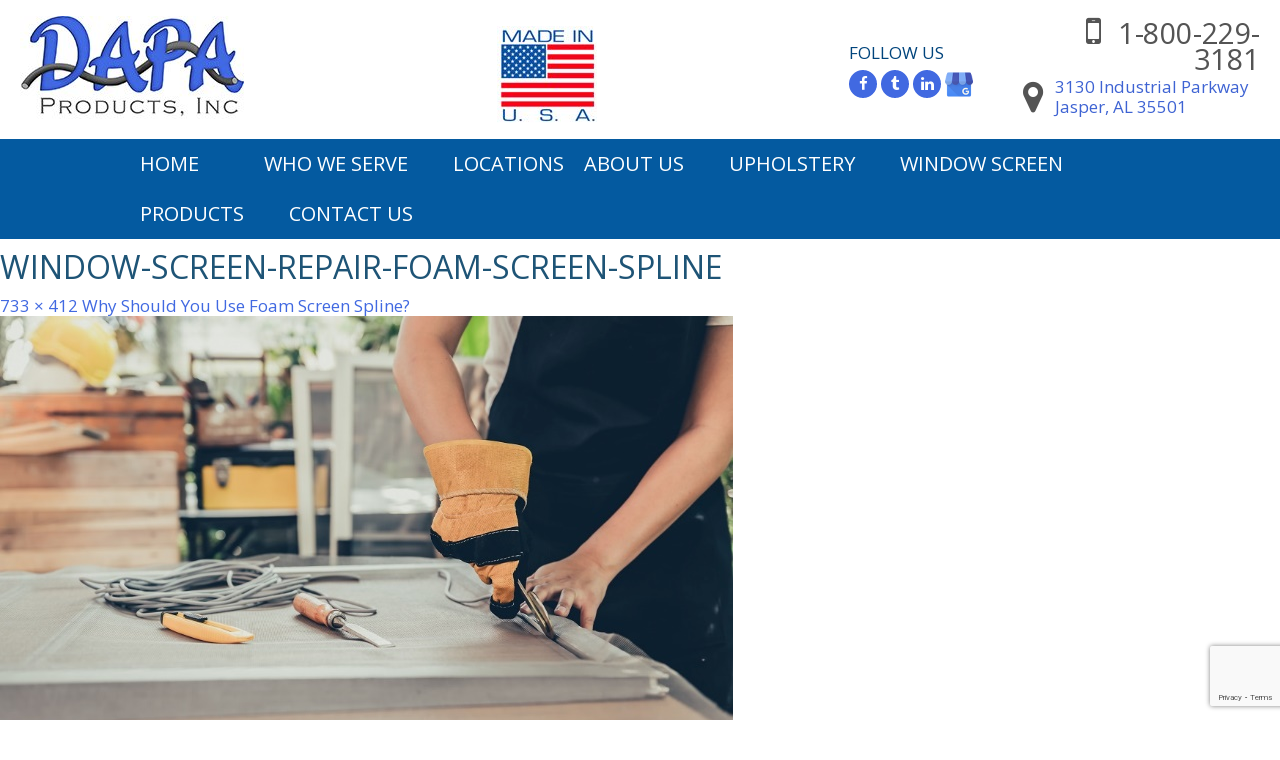

--- FILE ---
content_type: text/html; charset=UTF-8
request_url: https://www.dapaproducts.com/why-should-you-use-foam-screen-spline/window-screen-repair-foam-screen-spline/
body_size: 11341
content:

<!DOCTYPE html>
<!--[if IE 7]>
<html class="ie ie7" lang="en">
<![endif]-->
<!--[if IE 8]>
<html class="ie ie8" lang="en">
<![endif]-->
<!--[if !(IE 7) & !(IE 8)]><!-->
<html lang="en">
<!--<![endif]-->
<!-- Google Tag Manager -->
<script>(function(w,d,s,l,i){w[l]=w[l]||[];w[l].push({'gtm.start':
new Date().getTime(),event:'gtm.js'});var f=d.getElementsByTagName(s)[0],
j=d.createElement(s),dl=l!='dataLayer'?'&l='+l:'';j.async=true;j.src=
'https://www.googletagmanager.com/gtm.js?id='+i+dl;f.parentNode.insertBefore(j,f);
})(window,document,'script','dataLayer','GTM-P366564');</script>
<!-- End Google Tag Manager -->
<head>
	<meta charset="UTF-8">
	<meta name="viewport" content="width=device-width">
    <meta name="viewport" content="width=device-width, initial-scale=1, maximum-scale=1">
	<meta name="google-site-verification" content="MZri4yxsjpC8ItSUdImTs94Ddx4hZRURN1P2_8-uFKc" />
	<title>window-screen-repair-foam-screen-spline - Dapa</title>
	<link rel="profile" href="http://gmpg.org/xfn/11">
	<link rel="pingback" href="https://www.dapaproducts.com/xmlrpc.php">
	<link rel="alternate" href="https://www.dapaproducts.com/why-should-you-use-foam-screen-spline/window-screen-repair-foam-screen-spline/" hreflang="en-us" />
	<!--[if lt IE 9]>
	<script src="https://www.dapaproducts.com/wp-content/themes/dapa/js/html5.js"></script>
	<![endif]-->
	<link href="https://www.dapaproducts.com/wp-content/themes/dapa/css/font-awesome.min.css" rel="stylesheet" type="text/css" />
    <link href="https://www.dapaproducts.com/wp-content/themes/dapa/css/jquery.mmenu.all.css" rel="stylesheet" type="text/css" />
    <link href="https://www.dapaproducts.com/wp-content/themes/dapa/css/style.css" rel="stylesheet" type="text/css" /></strong>
    <link href="https://www.dapaproducts.com/wp-content/themes/dapa/css/responsive.css" rel="stylesheet" type="text/css" />
	<meta name='robots' content='index, follow, max-image-preview:large, max-snippet:-1, max-video-preview:-1' />

	<!-- This site is optimized with the Yoast SEO plugin v23.1 - https://yoast.com/wordpress/plugins/seo/ -->
	<meta property="og:locale" content="en_US" />
	<meta property="og:type" content="article" />
	<meta property="og:title" content="window-screen-repair-foam-screen-spline - Dapa" />
	<meta property="og:url" content="https://www.dapaproducts.com/why-should-you-use-foam-screen-spline/window-screen-repair-foam-screen-spline/" />
	<meta property="og:site_name" content="Dapa" />
	<meta property="article:modified_time" content="2021-09-29T14:00:39+00:00" />
	<meta property="og:image" content="https://www.dapaproducts.com/why-should-you-use-foam-screen-spline/window-screen-repair-foam-screen-spline" />
	<meta property="og:image:width" content="733" />
	<meta property="og:image:height" content="412" />
	<meta property="og:image:type" content="image/jpeg" />
	<meta name="twitter:card" content="summary_large_image" />
	<script type="application/ld+json" class="yoast-schema-graph">{"@context":"https://schema.org","@graph":[{"@type":"WebPage","@id":"https://www.dapaproducts.com/why-should-you-use-foam-screen-spline/window-screen-repair-foam-screen-spline/","url":"https://www.dapaproducts.com/why-should-you-use-foam-screen-spline/window-screen-repair-foam-screen-spline/","name":"window-screen-repair-foam-screen-spline - Dapa","isPartOf":{"@id":"https://www.dapaproducts.com/#website"},"primaryImageOfPage":{"@id":"https://www.dapaproducts.com/why-should-you-use-foam-screen-spline/window-screen-repair-foam-screen-spline/#primaryimage"},"image":{"@id":"https://www.dapaproducts.com/why-should-you-use-foam-screen-spline/window-screen-repair-foam-screen-spline/#primaryimage"},"thumbnailUrl":"https://www.dapaproducts.com/wp-content/uploads/2021/09/window-screen-repair-foam-screen-spline.jpg","datePublished":"2021-09-29T14:00:24+00:00","dateModified":"2021-09-29T14:00:39+00:00","breadcrumb":{"@id":"https://www.dapaproducts.com/why-should-you-use-foam-screen-spline/window-screen-repair-foam-screen-spline/#breadcrumb"},"inLanguage":"en","potentialAction":[{"@type":"ReadAction","target":["https://www.dapaproducts.com/why-should-you-use-foam-screen-spline/window-screen-repair-foam-screen-spline/"]}]},{"@type":"ImageObject","inLanguage":"en","@id":"https://www.dapaproducts.com/why-should-you-use-foam-screen-spline/window-screen-repair-foam-screen-spline/#primaryimage","url":"https://www.dapaproducts.com/wp-content/uploads/2021/09/window-screen-repair-foam-screen-spline.jpg","contentUrl":"https://www.dapaproducts.com/wp-content/uploads/2021/09/window-screen-repair-foam-screen-spline.jpg","width":733,"height":412,"caption":"Window Screen Repair Foam Screen Spline"},{"@type":"BreadcrumbList","@id":"https://www.dapaproducts.com/why-should-you-use-foam-screen-spline/window-screen-repair-foam-screen-spline/#breadcrumb","itemListElement":[{"@type":"ListItem","position":1,"name":"Home","item":"https://www.dapaproducts.com/"},{"@type":"ListItem","position":2,"name":"Why Should You Use Foam Screen Spline?","item":"https://www.dapaproducts.com/why-should-you-use-foam-screen-spline/"},{"@type":"ListItem","position":3,"name":"window-screen-repair-foam-screen-spline"}]},{"@type":"WebSite","@id":"https://www.dapaproducts.com/#website","url":"https://www.dapaproducts.com/","name":"Dapa","description":"","potentialAction":[{"@type":"SearchAction","target":{"@type":"EntryPoint","urlTemplate":"https://www.dapaproducts.com/?s={search_term_string}"},"query-input":"required name=search_term_string"}],"inLanguage":"en"}]}</script>
	<!-- / Yoast SEO plugin. -->


<link rel='dns-prefetch' href='//fonts.googleapis.com' />
<link rel="alternate" type="application/rss+xml" title="Dapa &raquo; Feed" href="https://www.dapaproducts.com/feed/" />
<link rel="alternate" type="application/rss+xml" title="Dapa &raquo; Comments Feed" href="https://www.dapaproducts.com/comments/feed/" />
<link rel="alternate" type="application/rss+xml" title="Dapa &raquo; window-screen-repair-foam-screen-spline Comments Feed" href="https://www.dapaproducts.com/why-should-you-use-foam-screen-spline/window-screen-repair-foam-screen-spline/feed/" />
<script type="text/javascript">
/* <![CDATA[ */
window._wpemojiSettings = {"baseUrl":"https:\/\/s.w.org\/images\/core\/emoji\/15.0.3\/72x72\/","ext":".png","svgUrl":"https:\/\/s.w.org\/images\/core\/emoji\/15.0.3\/svg\/","svgExt":".svg","source":{"concatemoji":"https:\/\/www.dapaproducts.com\/wp-includes\/js\/wp-emoji-release.min.js?ver=6.6.4"}};
/*! This file is auto-generated */
!function(i,n){var o,s,e;function c(e){try{var t={supportTests:e,timestamp:(new Date).valueOf()};sessionStorage.setItem(o,JSON.stringify(t))}catch(e){}}function p(e,t,n){e.clearRect(0,0,e.canvas.width,e.canvas.height),e.fillText(t,0,0);var t=new Uint32Array(e.getImageData(0,0,e.canvas.width,e.canvas.height).data),r=(e.clearRect(0,0,e.canvas.width,e.canvas.height),e.fillText(n,0,0),new Uint32Array(e.getImageData(0,0,e.canvas.width,e.canvas.height).data));return t.every(function(e,t){return e===r[t]})}function u(e,t,n){switch(t){case"flag":return n(e,"\ud83c\udff3\ufe0f\u200d\u26a7\ufe0f","\ud83c\udff3\ufe0f\u200b\u26a7\ufe0f")?!1:!n(e,"\ud83c\uddfa\ud83c\uddf3","\ud83c\uddfa\u200b\ud83c\uddf3")&&!n(e,"\ud83c\udff4\udb40\udc67\udb40\udc62\udb40\udc65\udb40\udc6e\udb40\udc67\udb40\udc7f","\ud83c\udff4\u200b\udb40\udc67\u200b\udb40\udc62\u200b\udb40\udc65\u200b\udb40\udc6e\u200b\udb40\udc67\u200b\udb40\udc7f");case"emoji":return!n(e,"\ud83d\udc26\u200d\u2b1b","\ud83d\udc26\u200b\u2b1b")}return!1}function f(e,t,n){var r="undefined"!=typeof WorkerGlobalScope&&self instanceof WorkerGlobalScope?new OffscreenCanvas(300,150):i.createElement("canvas"),a=r.getContext("2d",{willReadFrequently:!0}),o=(a.textBaseline="top",a.font="600 32px Arial",{});return e.forEach(function(e){o[e]=t(a,e,n)}),o}function t(e){var t=i.createElement("script");t.src=e,t.defer=!0,i.head.appendChild(t)}"undefined"!=typeof Promise&&(o="wpEmojiSettingsSupports",s=["flag","emoji"],n.supports={everything:!0,everythingExceptFlag:!0},e=new Promise(function(e){i.addEventListener("DOMContentLoaded",e,{once:!0})}),new Promise(function(t){var n=function(){try{var e=JSON.parse(sessionStorage.getItem(o));if("object"==typeof e&&"number"==typeof e.timestamp&&(new Date).valueOf()<e.timestamp+604800&&"object"==typeof e.supportTests)return e.supportTests}catch(e){}return null}();if(!n){if("undefined"!=typeof Worker&&"undefined"!=typeof OffscreenCanvas&&"undefined"!=typeof URL&&URL.createObjectURL&&"undefined"!=typeof Blob)try{var e="postMessage("+f.toString()+"("+[JSON.stringify(s),u.toString(),p.toString()].join(",")+"));",r=new Blob([e],{type:"text/javascript"}),a=new Worker(URL.createObjectURL(r),{name:"wpTestEmojiSupports"});return void(a.onmessage=function(e){c(n=e.data),a.terminate(),t(n)})}catch(e){}c(n=f(s,u,p))}t(n)}).then(function(e){for(var t in e)n.supports[t]=e[t],n.supports.everything=n.supports.everything&&n.supports[t],"flag"!==t&&(n.supports.everythingExceptFlag=n.supports.everythingExceptFlag&&n.supports[t]);n.supports.everythingExceptFlag=n.supports.everythingExceptFlag&&!n.supports.flag,n.DOMReady=!1,n.readyCallback=function(){n.DOMReady=!0}}).then(function(){return e}).then(function(){var e;n.supports.everything||(n.readyCallback(),(e=n.source||{}).concatemoji?t(e.concatemoji):e.wpemoji&&e.twemoji&&(t(e.twemoji),t(e.wpemoji)))}))}((window,document),window._wpemojiSettings);
/* ]]> */
</script>
<style id='wp-emoji-styles-inline-css' type='text/css'>

	img.wp-smiley, img.emoji {
		display: inline !important;
		border: none !important;
		box-shadow: none !important;
		height: 1em !important;
		width: 1em !important;
		margin: 0 0.07em !important;
		vertical-align: -0.1em !important;
		background: none !important;
		padding: 0 !important;
	}
</style>
<link rel='stylesheet' id='wp-block-library-css' href='https://www.dapaproducts.com/wp-includes/css/dist/block-library/style.min.css?ver=6.6.4' type='text/css' media='all' />
<style id='classic-theme-styles-inline-css' type='text/css'>
/*! This file is auto-generated */
.wp-block-button__link{color:#fff;background-color:#32373c;border-radius:9999px;box-shadow:none;text-decoration:none;padding:calc(.667em + 2px) calc(1.333em + 2px);font-size:1.125em}.wp-block-file__button{background:#32373c;color:#fff;text-decoration:none}
</style>
<style id='global-styles-inline-css' type='text/css'>
:root{--wp--preset--aspect-ratio--square: 1;--wp--preset--aspect-ratio--4-3: 4/3;--wp--preset--aspect-ratio--3-4: 3/4;--wp--preset--aspect-ratio--3-2: 3/2;--wp--preset--aspect-ratio--2-3: 2/3;--wp--preset--aspect-ratio--16-9: 16/9;--wp--preset--aspect-ratio--9-16: 9/16;--wp--preset--color--black: #000000;--wp--preset--color--cyan-bluish-gray: #abb8c3;--wp--preset--color--white: #ffffff;--wp--preset--color--pale-pink: #f78da7;--wp--preset--color--vivid-red: #cf2e2e;--wp--preset--color--luminous-vivid-orange: #ff6900;--wp--preset--color--luminous-vivid-amber: #fcb900;--wp--preset--color--light-green-cyan: #7bdcb5;--wp--preset--color--vivid-green-cyan: #00d084;--wp--preset--color--pale-cyan-blue: #8ed1fc;--wp--preset--color--vivid-cyan-blue: #0693e3;--wp--preset--color--vivid-purple: #9b51e0;--wp--preset--gradient--vivid-cyan-blue-to-vivid-purple: linear-gradient(135deg,rgba(6,147,227,1) 0%,rgb(155,81,224) 100%);--wp--preset--gradient--light-green-cyan-to-vivid-green-cyan: linear-gradient(135deg,rgb(122,220,180) 0%,rgb(0,208,130) 100%);--wp--preset--gradient--luminous-vivid-amber-to-luminous-vivid-orange: linear-gradient(135deg,rgba(252,185,0,1) 0%,rgba(255,105,0,1) 100%);--wp--preset--gradient--luminous-vivid-orange-to-vivid-red: linear-gradient(135deg,rgba(255,105,0,1) 0%,rgb(207,46,46) 100%);--wp--preset--gradient--very-light-gray-to-cyan-bluish-gray: linear-gradient(135deg,rgb(238,238,238) 0%,rgb(169,184,195) 100%);--wp--preset--gradient--cool-to-warm-spectrum: linear-gradient(135deg,rgb(74,234,220) 0%,rgb(151,120,209) 20%,rgb(207,42,186) 40%,rgb(238,44,130) 60%,rgb(251,105,98) 80%,rgb(254,248,76) 100%);--wp--preset--gradient--blush-light-purple: linear-gradient(135deg,rgb(255,206,236) 0%,rgb(152,150,240) 100%);--wp--preset--gradient--blush-bordeaux: linear-gradient(135deg,rgb(254,205,165) 0%,rgb(254,45,45) 50%,rgb(107,0,62) 100%);--wp--preset--gradient--luminous-dusk: linear-gradient(135deg,rgb(255,203,112) 0%,rgb(199,81,192) 50%,rgb(65,88,208) 100%);--wp--preset--gradient--pale-ocean: linear-gradient(135deg,rgb(255,245,203) 0%,rgb(182,227,212) 50%,rgb(51,167,181) 100%);--wp--preset--gradient--electric-grass: linear-gradient(135deg,rgb(202,248,128) 0%,rgb(113,206,126) 100%);--wp--preset--gradient--midnight: linear-gradient(135deg,rgb(2,3,129) 0%,rgb(40,116,252) 100%);--wp--preset--font-size--small: 13px;--wp--preset--font-size--medium: 20px;--wp--preset--font-size--large: 36px;--wp--preset--font-size--x-large: 42px;--wp--preset--font-family--inter: "Inter", sans-serif;--wp--preset--font-family--cardo: Cardo;--wp--preset--spacing--20: 0.44rem;--wp--preset--spacing--30: 0.67rem;--wp--preset--spacing--40: 1rem;--wp--preset--spacing--50: 1.5rem;--wp--preset--spacing--60: 2.25rem;--wp--preset--spacing--70: 3.38rem;--wp--preset--spacing--80: 5.06rem;--wp--preset--shadow--natural: 6px 6px 9px rgba(0, 0, 0, 0.2);--wp--preset--shadow--deep: 12px 12px 50px rgba(0, 0, 0, 0.4);--wp--preset--shadow--sharp: 6px 6px 0px rgba(0, 0, 0, 0.2);--wp--preset--shadow--outlined: 6px 6px 0px -3px rgba(255, 255, 255, 1), 6px 6px rgba(0, 0, 0, 1);--wp--preset--shadow--crisp: 6px 6px 0px rgba(0, 0, 0, 1);}:where(.is-layout-flex){gap: 0.5em;}:where(.is-layout-grid){gap: 0.5em;}body .is-layout-flex{display: flex;}.is-layout-flex{flex-wrap: wrap;align-items: center;}.is-layout-flex > :is(*, div){margin: 0;}body .is-layout-grid{display: grid;}.is-layout-grid > :is(*, div){margin: 0;}:where(.wp-block-columns.is-layout-flex){gap: 2em;}:where(.wp-block-columns.is-layout-grid){gap: 2em;}:where(.wp-block-post-template.is-layout-flex){gap: 1.25em;}:where(.wp-block-post-template.is-layout-grid){gap: 1.25em;}.has-black-color{color: var(--wp--preset--color--black) !important;}.has-cyan-bluish-gray-color{color: var(--wp--preset--color--cyan-bluish-gray) !important;}.has-white-color{color: var(--wp--preset--color--white) !important;}.has-pale-pink-color{color: var(--wp--preset--color--pale-pink) !important;}.has-vivid-red-color{color: var(--wp--preset--color--vivid-red) !important;}.has-luminous-vivid-orange-color{color: var(--wp--preset--color--luminous-vivid-orange) !important;}.has-luminous-vivid-amber-color{color: var(--wp--preset--color--luminous-vivid-amber) !important;}.has-light-green-cyan-color{color: var(--wp--preset--color--light-green-cyan) !important;}.has-vivid-green-cyan-color{color: var(--wp--preset--color--vivid-green-cyan) !important;}.has-pale-cyan-blue-color{color: var(--wp--preset--color--pale-cyan-blue) !important;}.has-vivid-cyan-blue-color{color: var(--wp--preset--color--vivid-cyan-blue) !important;}.has-vivid-purple-color{color: var(--wp--preset--color--vivid-purple) !important;}.has-black-background-color{background-color: var(--wp--preset--color--black) !important;}.has-cyan-bluish-gray-background-color{background-color: var(--wp--preset--color--cyan-bluish-gray) !important;}.has-white-background-color{background-color: var(--wp--preset--color--white) !important;}.has-pale-pink-background-color{background-color: var(--wp--preset--color--pale-pink) !important;}.has-vivid-red-background-color{background-color: var(--wp--preset--color--vivid-red) !important;}.has-luminous-vivid-orange-background-color{background-color: var(--wp--preset--color--luminous-vivid-orange) !important;}.has-luminous-vivid-amber-background-color{background-color: var(--wp--preset--color--luminous-vivid-amber) !important;}.has-light-green-cyan-background-color{background-color: var(--wp--preset--color--light-green-cyan) !important;}.has-vivid-green-cyan-background-color{background-color: var(--wp--preset--color--vivid-green-cyan) !important;}.has-pale-cyan-blue-background-color{background-color: var(--wp--preset--color--pale-cyan-blue) !important;}.has-vivid-cyan-blue-background-color{background-color: var(--wp--preset--color--vivid-cyan-blue) !important;}.has-vivid-purple-background-color{background-color: var(--wp--preset--color--vivid-purple) !important;}.has-black-border-color{border-color: var(--wp--preset--color--black) !important;}.has-cyan-bluish-gray-border-color{border-color: var(--wp--preset--color--cyan-bluish-gray) !important;}.has-white-border-color{border-color: var(--wp--preset--color--white) !important;}.has-pale-pink-border-color{border-color: var(--wp--preset--color--pale-pink) !important;}.has-vivid-red-border-color{border-color: var(--wp--preset--color--vivid-red) !important;}.has-luminous-vivid-orange-border-color{border-color: var(--wp--preset--color--luminous-vivid-orange) !important;}.has-luminous-vivid-amber-border-color{border-color: var(--wp--preset--color--luminous-vivid-amber) !important;}.has-light-green-cyan-border-color{border-color: var(--wp--preset--color--light-green-cyan) !important;}.has-vivid-green-cyan-border-color{border-color: var(--wp--preset--color--vivid-green-cyan) !important;}.has-pale-cyan-blue-border-color{border-color: var(--wp--preset--color--pale-cyan-blue) !important;}.has-vivid-cyan-blue-border-color{border-color: var(--wp--preset--color--vivid-cyan-blue) !important;}.has-vivid-purple-border-color{border-color: var(--wp--preset--color--vivid-purple) !important;}.has-vivid-cyan-blue-to-vivid-purple-gradient-background{background: var(--wp--preset--gradient--vivid-cyan-blue-to-vivid-purple) !important;}.has-light-green-cyan-to-vivid-green-cyan-gradient-background{background: var(--wp--preset--gradient--light-green-cyan-to-vivid-green-cyan) !important;}.has-luminous-vivid-amber-to-luminous-vivid-orange-gradient-background{background: var(--wp--preset--gradient--luminous-vivid-amber-to-luminous-vivid-orange) !important;}.has-luminous-vivid-orange-to-vivid-red-gradient-background{background: var(--wp--preset--gradient--luminous-vivid-orange-to-vivid-red) !important;}.has-very-light-gray-to-cyan-bluish-gray-gradient-background{background: var(--wp--preset--gradient--very-light-gray-to-cyan-bluish-gray) !important;}.has-cool-to-warm-spectrum-gradient-background{background: var(--wp--preset--gradient--cool-to-warm-spectrum) !important;}.has-blush-light-purple-gradient-background{background: var(--wp--preset--gradient--blush-light-purple) !important;}.has-blush-bordeaux-gradient-background{background: var(--wp--preset--gradient--blush-bordeaux) !important;}.has-luminous-dusk-gradient-background{background: var(--wp--preset--gradient--luminous-dusk) !important;}.has-pale-ocean-gradient-background{background: var(--wp--preset--gradient--pale-ocean) !important;}.has-electric-grass-gradient-background{background: var(--wp--preset--gradient--electric-grass) !important;}.has-midnight-gradient-background{background: var(--wp--preset--gradient--midnight) !important;}.has-small-font-size{font-size: var(--wp--preset--font-size--small) !important;}.has-medium-font-size{font-size: var(--wp--preset--font-size--medium) !important;}.has-large-font-size{font-size: var(--wp--preset--font-size--large) !important;}.has-x-large-font-size{font-size: var(--wp--preset--font-size--x-large) !important;}
:where(.wp-block-post-template.is-layout-flex){gap: 1.25em;}:where(.wp-block-post-template.is-layout-grid){gap: 1.25em;}
:where(.wp-block-columns.is-layout-flex){gap: 2em;}:where(.wp-block-columns.is-layout-grid){gap: 2em;}
:root :where(.wp-block-pullquote){font-size: 1.5em;line-height: 1.6;}
</style>
<link rel='stylesheet' id='contact-form-7-css' href='https://www.dapaproducts.com/wp-content/plugins/contact-form-7/includes/css/styles.css?ver=5.9.8' type='text/css' media='all' />
<link rel='stylesheet' id='rs-plugin-settings-css' href='https://www.dapaproducts.com/wp-content/plugins/revslider/public/assets/css/rs6.css?ver=6.3.9' type='text/css' media='all' />
<style id='rs-plugin-settings-inline-css' type='text/css'>
#rs-demo-id {}
</style>
<link rel='stylesheet' id='woocommerce-layout-css' href='https://www.dapaproducts.com/wp-content/plugins/woocommerce/assets/css/woocommerce-layout.css?ver=9.1.5' type='text/css' media='all' />
<link rel='stylesheet' id='woocommerce-smallscreen-css' href='https://www.dapaproducts.com/wp-content/plugins/woocommerce/assets/css/woocommerce-smallscreen.css?ver=9.1.5' type='text/css' media='only screen and (max-width: 768px)' />
<link rel='stylesheet' id='woocommerce-general-css' href='https://www.dapaproducts.com/wp-content/plugins/woocommerce/assets/css/woocommerce.css?ver=9.1.5' type='text/css' media='all' />
<style id='woocommerce-inline-inline-css' type='text/css'>
.woocommerce form .form-row .required { visibility: visible; }
</style>
<link crossorigin="anonymous" rel='stylesheet' id='twentyfourteen-lato-css' href='https://fonts.googleapis.com/css?family=Lato%3A300%2C400%2C700%2C900%2C300italic%2C400italic%2C700italic&#038;subset=latin%2Clatin-ext' type='text/css' media='all' />
<link rel='stylesheet' id='genericons-css' href='https://www.dapaproducts.com/wp-content/themes/dapa/genericons/genericons.css?ver=3.0.3' type='text/css' media='all' />
<link rel='stylesheet' id='twentyfourteen-style-css' href='https://www.dapaproducts.com/wp-content/themes/dapa/style.css?ver=6.6.4' type='text/css' media='all' />
<!--[if lt IE 9]>
<link rel='stylesheet' id='twentyfourteen-ie-css' href='https://www.dapaproducts.com/wp-content/themes/dapa/css/ie.css?ver=20131205' type='text/css' media='all' />
<![endif]-->
<script type="text/javascript" src="https://www.dapaproducts.com/wp-includes/js/jquery/jquery.min.js?ver=3.7.1" id="jquery-core-js"></script>
<script type="text/javascript" src="https://www.dapaproducts.com/wp-includes/js/jquery/jquery-migrate.min.js?ver=3.4.1" id="jquery-migrate-js"></script>
<script type="text/javascript" src="https://www.dapaproducts.com/wp-content/plugins/revslider/public/assets/js/rbtools.min.js?ver=6.3.9" id="tp-tools-js"></script>
<script type="text/javascript" src="https://www.dapaproducts.com/wp-content/plugins/revslider/public/assets/js/rs6.min.js?ver=6.3.9" id="revmin-js"></script>
<script type="text/javascript" src="https://www.dapaproducts.com/wp-content/plugins/woocommerce/assets/js/jquery-blockui/jquery.blockUI.min.js?ver=2.7.0-wc.9.1.5" id="jquery-blockui-js" defer="defer" data-wp-strategy="defer"></script>
<script type="text/javascript" id="wc-add-to-cart-js-extra">
/* <![CDATA[ */
var wc_add_to_cart_params = {"ajax_url":"\/wp-admin\/admin-ajax.php","wc_ajax_url":"\/?wc-ajax=%%endpoint%%","i18n_view_cart":"View cart","cart_url":"https:\/\/www.dapaproducts.com\/cart\/","is_cart":"","cart_redirect_after_add":"no"};
/* ]]> */
</script>
<script type="text/javascript" src="https://www.dapaproducts.com/wp-content/plugins/woocommerce/assets/js/frontend/add-to-cart.min.js?ver=9.1.5" id="wc-add-to-cart-js" defer="defer" data-wp-strategy="defer"></script>
<script type="text/javascript" src="https://www.dapaproducts.com/wp-content/plugins/woocommerce/assets/js/js-cookie/js.cookie.min.js?ver=2.1.4-wc.9.1.5" id="js-cookie-js" defer="defer" data-wp-strategy="defer"></script>
<script type="text/javascript" id="woocommerce-js-extra">
/* <![CDATA[ */
var woocommerce_params = {"ajax_url":"\/wp-admin\/admin-ajax.php","wc_ajax_url":"\/?wc-ajax=%%endpoint%%"};
/* ]]> */
</script>
<script type="text/javascript" src="https://www.dapaproducts.com/wp-content/plugins/woocommerce/assets/js/frontend/woocommerce.min.js?ver=9.1.5" id="woocommerce-js" defer="defer" data-wp-strategy="defer"></script>
<script type="text/javascript" src="https://www.dapaproducts.com/wp-content/themes/dapa/js/keyboard-image-navigation.js?ver=20130402" id="twentyfourteen-keyboard-image-navigation-js"></script>
<link rel="https://api.w.org/" href="https://www.dapaproducts.com/wp-json/" /><link rel="alternate" title="JSON" type="application/json" href="https://www.dapaproducts.com/wp-json/wp/v2/media/90412" /><link rel="EditURI" type="application/rsd+xml" title="RSD" href="https://www.dapaproducts.com/xmlrpc.php?rsd" />
<link rel='shortlink' href='https://www.dapaproducts.com/?p=90412' />
<link rel="alternate" title="oEmbed (JSON)" type="application/json+oembed" href="https://www.dapaproducts.com/wp-json/oembed/1.0/embed?url=https%3A%2F%2Fwww.dapaproducts.com%2Fwhy-should-you-use-foam-screen-spline%2Fwindow-screen-repair-foam-screen-spline%2F" />
<link rel="alternate" title="oEmbed (XML)" type="text/xml+oembed" href="https://www.dapaproducts.com/wp-json/oembed/1.0/embed?url=https%3A%2F%2Fwww.dapaproducts.com%2Fwhy-should-you-use-foam-screen-spline%2Fwindow-screen-repair-foam-screen-spline%2F&#038;format=xml" />

	<script async src="https://www.googletagmanager.com/gtag/js?id=G-51M5YK5WMH"></script>
<script>
  window.dataLayer = window.dataLayer || [];
  function gtag(){dataLayer.push(arguments);}
  gtag('js', new Date());

  gtag('config', 'G-51M5YK5WMH');
</script>


	<noscript><style>.woocommerce-product-gallery{ opacity: 1 !important; }</style></noscript>
	<!-- There is no amphtml version available for this URL. --><meta name="generator" content="Powered by Slider Revolution 6.3.9 - responsive, Mobile-Friendly Slider Plugin for WordPress with comfortable drag and drop interface." />
<style id='wp-fonts-local' type='text/css'>
@font-face{font-family:Inter;font-style:normal;font-weight:300 900;font-display:fallback;src:url('https://www.dapaproducts.com/wp-content/plugins/woocommerce/assets/fonts/Inter-VariableFont_slnt,wght.woff2') format('woff2');font-stretch:normal;}
@font-face{font-family:Cardo;font-style:normal;font-weight:400;font-display:fallback;src:url('https://www.dapaproducts.com/wp-content/plugins/woocommerce/assets/fonts/cardo_normal_400.woff2') format('woff2');}
</style>
<script type="text/javascript">function setREVStartSize(e){
			//window.requestAnimationFrame(function() {				 
				window.RSIW = window.RSIW===undefined ? window.innerWidth : window.RSIW;	
				window.RSIH = window.RSIH===undefined ? window.innerHeight : window.RSIH;	
				try {								
					var pw = document.getElementById(e.c).parentNode.offsetWidth,
						newh;
					pw = pw===0 || isNaN(pw) ? window.RSIW : pw;
					e.tabw = e.tabw===undefined ? 0 : parseInt(e.tabw);
					e.thumbw = e.thumbw===undefined ? 0 : parseInt(e.thumbw);
					e.tabh = e.tabh===undefined ? 0 : parseInt(e.tabh);
					e.thumbh = e.thumbh===undefined ? 0 : parseInt(e.thumbh);
					e.tabhide = e.tabhide===undefined ? 0 : parseInt(e.tabhide);
					e.thumbhide = e.thumbhide===undefined ? 0 : parseInt(e.thumbhide);
					e.mh = e.mh===undefined || e.mh=="" || e.mh==="auto" ? 0 : parseInt(e.mh,0);		
					if(e.layout==="fullscreen" || e.l==="fullscreen") 						
						newh = Math.max(e.mh,window.RSIH);					
					else{					
						e.gw = Array.isArray(e.gw) ? e.gw : [e.gw];
						for (var i in e.rl) if (e.gw[i]===undefined || e.gw[i]===0) e.gw[i] = e.gw[i-1];					
						e.gh = e.el===undefined || e.el==="" || (Array.isArray(e.el) && e.el.length==0)? e.gh : e.el;
						e.gh = Array.isArray(e.gh) ? e.gh : [e.gh];
						for (var i in e.rl) if (e.gh[i]===undefined || e.gh[i]===0) e.gh[i] = e.gh[i-1];
											
						var nl = new Array(e.rl.length),
							ix = 0,						
							sl;					
						e.tabw = e.tabhide>=pw ? 0 : e.tabw;
						e.thumbw = e.thumbhide>=pw ? 0 : e.thumbw;
						e.tabh = e.tabhide>=pw ? 0 : e.tabh;
						e.thumbh = e.thumbhide>=pw ? 0 : e.thumbh;					
						for (var i in e.rl) nl[i] = e.rl[i]<window.RSIW ? 0 : e.rl[i];
						sl = nl[0];									
						for (var i in nl) if (sl>nl[i] && nl[i]>0) { sl = nl[i]; ix=i;}															
						var m = pw>(e.gw[ix]+e.tabw+e.thumbw) ? 1 : (pw-(e.tabw+e.thumbw)) / (e.gw[ix]);					
						newh =  (e.gh[ix] * m) + (e.tabh + e.thumbh);
					}				
					if(window.rs_init_css===undefined) window.rs_init_css = document.head.appendChild(document.createElement("style"));					
					document.getElementById(e.c).height = newh+"px";
					window.rs_init_css.innerHTML += "#"+e.c+"_wrapper { height: "+newh+"px }";				
				} catch(e){
					console.log("Failure at Presize of Slider:" + e)
				}					   
			//});
		  };</script>

			<!-- Easy Columns 2.1.1 by Pat Friedl http://www.patrickfriedl.com -->
			<link rel="stylesheet" href="https://www.dapaproducts.com/wp-content/plugins/easy-columns/css/easy-columns.css" type="text/css" media="screen, projection" />
			
			<!-- Begin Easy Columns 2.1.1 Custom CSS -->
			<style type="text/css">
				.column .ezcol-one-half{ margin-right:0px !important; margin-left:1% !important; }
.column .ezcol-one-half:first-child{ magin-left:0px !important;}
.column{font-size:20px;}
.h_panel1 .top_section span.ctn-size{font-size:22px;}
@media only screen and (max-width: 1060px) and (min-width: 768px){
.h_panel1 .top_section span.ctn-size{font-size:16px;}
.column .ezcol-one-half{ margin-right:0px !important; margin-left:0px !important; font-size:16px !important}

}
@media (max-width: 768px) {
.column .ezcol-last + .ezcol-divider {clear:both !important; display:block !important;}
.column .ezcol-one-half{ width:100% !important; float:none !important; padding-bottom:10px !important;}
.h_panel1 .top_section span.ctn-size {font-size: 15px;}
}
@media only screen and (max-width: 767px){
.column{font-size:16px;}
.h_panel1 .top_section span.ctn-size {font-size: 12px;}
}
@media only screen and (max-width: 1060px) and (min-width: 768px){
.column {font-size: 20px;}
}
@media only screen and (max-width: 480px){
.column {font-size: 14px;}
.h_panel1 .top_section span.ctn-size{font-size:11px;}
}

			</style>
			<!-- End Easy Columns 2.1.1 Custom CSS -->
						<style type="text/css" id="wp-custom-css">
			@media only screen and (max-width: 767px){#post-1953 iframe{width: 100% !important;}
}
footer .f_address p{margin:0px;}

.woocommerce ul.products li.product {
margin-bottom: 0 !important;	
}

.woocommerce ul.products li.product .woocommerce-loop-product__title {
	font-size: 1.5em !important;
	line-height: 1.2 !important;
}

.woocommerce-loop-product__title {
	line-height: 1.1 !important;
}
.woocommerce .woocommerce-result-count, .woocommerce .woocommerce-ordering {
	float: none !important;
}

.woocommerce-product-gallery {
	float: left;
	width: 42%;
}

.woocommerce-product-gallery__wrapper {
  margin-left: 0px;
	margin-bottom:0px;
	margin-right:0px;
	margin-top:0px;
}

/* 20.04.2022 */
.replace-add-to-cart-btn{margin-bottom:1rem;display:block;}

/* 23.04.2022 */
.woocommerce-loop-product__title{display:none;}

.woocommerce-loop-product_title{
color:#000;
line-height: 1.1 !important;
}

/* 07.02.2023 */
header .h_right .phone .toppnl{
display:none;
}

/* 03.07.2024 */
time.entry-date{
display:none;
}		</style>
			</head>
<body>
<!-- Google Tag Manager (noscript) -->
<noscript><iframe src="https://www.googletagmanager.com/ns.html?id=GTM-P366564"
height="0" width="0" style="display:none;visibility:hidden"></iframe></noscript>
<!-- End Google Tag Manager (noscript) -->
<div class="mobile_nav">
        <div class="mobile_menu_main"><a href="#menu"></a></div>
        <div class="menu_hide">
            <nav id="menu">
               <div class="menu-main-menu-container"><ul id="menu-main-menu" class="menu"><li id="menu-item-20" class="menu-item menu-item-type-post_type menu-item-object-page menu-item-home menu-item-20"><a href="https://www.dapaproducts.com/">Home</a></li>
<li id="menu-item-21" class="menu-item menu-item-type-post_type menu-item-object-page menu-item-has-children menu-item-21"><a href="https://www.dapaproducts.com/about-us/">About Us</a>
<ul class="sub-menu">
	<li id="menu-item-91197" class="menu-item menu-item-type-post_type menu-item-object-page menu-item-91197"><a href="https://www.dapaproducts.com/about-us/who-we-serve/">Who We Serve</a></li>
	<li id="menu-item-91260" class="menu-item menu-item-type-post_type menu-item-object-page menu-item-91260"><a href="https://www.dapaproducts.com/about-us/locations/">Locations</a></li>
</ul>
</li>
<li id="menu-item-124" class="menu-item menu-item-type-taxonomy menu-item-object-product_cat menu-item-124"><a href="https://www.dapaproducts.com/product-category/upholstery/">Upholstery</a></li>
<li id="menu-item-125" class="menu-item menu-item-type-taxonomy menu-item-object-product_cat menu-item-125"><a href="https://www.dapaproducts.com/product-category/fenestration-products/">Window Screen</a></li>
<li id="menu-item-24" class="menu-item menu-item-type-post_type menu-item-object-page menu-item-24"><a href="https://www.dapaproducts.com/products/">Products</a></li>
<li id="menu-item-25" class="menu-item menu-item-type-post_type menu-item-object-page menu-item-25"><a href="https://www.dapaproducts.com/contact-us/">Contact Us</a></li>
</ul></div>            </nav>
        </div>
	</div>
<div>    
    <header>
            <div class="logo"><a href="https://www.dapaproducts.com/"><img alt="DAPA Products Window & Door Extruded Products Manufacturer" src="https://www.dapaproducts.com/wp-content/themes/dapa/images/logo.jpg" /></a></div>
            <div class="h_right">
                <div class="phone">
                    <div class="toppnl">
                                            
                        <ul>
                            <li><a href="https://www.dapaproducts.com/my-account/">My Account</a></li>
                            <li><a class="cart-contents" href="https://www.dapaproducts.com/cart/" title="View your shopping cart">Cart (0)</a></li>
                        </ul>
                    </div>
                    <div class="phoneno">
                        <i class="fa fa-mobile" aria-hidden="true"></i><a href="tel:1-800-229-3181">1-800-229-3181</a>
                        <div class="clear"></div>
                    </div>
                    <div class="address">
                        <i class="fa fa-map-marker" aria-hidden="true"></i>3130 Industrial Parkway Jasper, AL 35501                        <div class="clear"></div>
                    </div>
                </div>
                <div class="h_social_icon">
                    <span>Follow Us</span>
                                        <a href="https://www.facebook.com/dapaproducts/" target="_blank"><i class="fa fa-facebook" aria-hidden="true"></i></a>
                                                            <a href="https://twitter.com/DapaProducts" target="_blank"><i class="fa fa-tumblr" aria-hidden="true"></i></a>
                                                            <a href="https://www.linkedin.com/company/18026326" target="_blank"><i class="fa fa-linkedin" aria-hidden="true"></i></a>
                    					                    <a href="http://bit.ly/dapaproductsgmb" target="_blank"><img src="https://www.dapaproducts.com/wp-content/themes/dapa/images/google-plus-new.png" alt="Google My Business for DAPA Products" style="max-width: 28px;vertical-align: middle;"></a>
                                    </div>
                    
                </div>
                <div class="flag"><img alt="DAPA Products Made in USA Manufacturers" src="https://www.dapaproducts.com/wp-content/themes/dapa/images/flag.jpg" /></div>
                <div class="clear"></div>
            <div class="clear"></div>
        <div class="main_menu">
            <div class="wrapper">
                <div class="menu-main-menu-container"><ul id="menu-main-menu-1" class="menu"><li class="menu-item menu-item-type-post_type menu-item-object-page menu-item-home menu-item-20"><a href="https://www.dapaproducts.com/">Home</a></li>
<li class="menu-item menu-item-type-post_type menu-item-object-page menu-item-has-children menu-item-21"><a href="https://www.dapaproducts.com/about-us/">About Us</a>
<ul class="sub-menu">
	<li class="menu-item menu-item-type-post_type menu-item-object-page menu-item-91197"><a href="https://www.dapaproducts.com/about-us/who-we-serve/">Who We Serve</a></li>
	<li class="menu-item menu-item-type-post_type menu-item-object-page menu-item-91260"><a href="https://www.dapaproducts.com/about-us/locations/">Locations</a></li>
</ul>
</li>
<li class="menu-item menu-item-type-taxonomy menu-item-object-product_cat menu-item-124"><a href="https://www.dapaproducts.com/product-category/upholstery/">Upholstery</a></li>
<li class="menu-item menu-item-type-taxonomy menu-item-object-product_cat menu-item-125"><a href="https://www.dapaproducts.com/product-category/fenestration-products/">Window Screen</a></li>
<li class="menu-item menu-item-type-post_type menu-item-object-page menu-item-24"><a href="https://www.dapaproducts.com/products/">Products</a></li>
<li class="menu-item menu-item-type-post_type menu-item-object-page menu-item-25"><a href="https://www.dapaproducts.com/contact-us/">Contact Us</a></li>
</ul></div>                <div class="clear"></div>
            </div>
        </div>
    </header>

	<section id="primary" class="content-area image-attachment">
		<div id="content" class="site-content" role="main">

				<article id="post-90412" class="post-90412 attachment type-attachment status-inherit hentry">
				<header class="entry-header">
					<h1 class="entry-title">window-screen-repair-foam-screen-spline</h1>
					<div class="entry-meta">

						<span class="entry-date"><time class="entry-date" datetime="2021-09-29T14:00:24+00:00">September 29, 2021</time></span>

						<span class="full-size-link"><a href="https://www.dapaproducts.com/wp-content/uploads/2021/09/window-screen-repair-foam-screen-spline.jpg">733 &times; 412</a></span>

						<span class="parent-post-link"><a href="https://www.dapaproducts.com/why-should-you-use-foam-screen-spline/" rel="gallery">Why Should You Use Foam Screen Spline?</a></span>
											</div><!-- .entry-meta -->
				</header><!-- .entry-header -->

				<div class="entry-content">
					<div class="entry-attachment">
						<div class="attachment">
							<a href="https://www.dapaproducts.com/wp-content/uploads/2021/09/window-screen-repair-foam-screen-spline.jpg" rel="attachment"><img width="733" height="412" src="https://www.dapaproducts.com/wp-content/uploads/2021/09/window-screen-repair-foam-screen-spline.jpg" class="attachment-810x810 size-810x810" alt="Window Screen Repair Foam Screen Spline" decoding="async" fetchpriority="high" srcset="https://www.dapaproducts.com/wp-content/uploads/2021/09/window-screen-repair-foam-screen-spline.jpg 733w, https://www.dapaproducts.com/wp-content/uploads/2021/09/window-screen-repair-foam-screen-spline-400x225.jpg 400w, https://www.dapaproducts.com/wp-content/uploads/2021/09/window-screen-repair-foam-screen-spline-380x214.jpg 380w" sizes="(max-width: 733px) 100vw, 733px" /></a>						</div><!-- .attachment -->

											</div><!-- .entry-attachment -->

									</div><!-- .entry-content -->
			</article><!-- #post-## -->

			<nav id="image-navigation" class="navigation image-navigation">
				<div class="nav-links">
												</div><!-- .nav-links -->
			</nav><!-- #image-navigation -->

			
<div id="comments" class="comments-area">

	
		<div id="respond" class="comment-respond">
		<h3 id="reply-title" class="comment-reply-title">Leave a Reply <small><a rel="nofollow" id="cancel-comment-reply-link" href="/why-should-you-use-foam-screen-spline/window-screen-repair-foam-screen-spline/#respond" style="display:none;">Cancel reply</a></small></h3><form action="https://www.dapaproducts.com/wp-comments-post.php" method="post" id="commentform" class="comment-form" novalidate><p class="comment-notes"><span id="email-notes">Your email address will not be published.</span> <span class="required-field-message">Required fields are marked <span class="required">*</span></span></p><p class="comment-form-comment"><label for="comment">Comment <span class="required">*</span></label> <textarea id="comment" name="comment" cols="45" rows="8" maxlength="65525" required></textarea></p><p class="comment-form-author"><label for="author">Name <span class="required">*</span></label> <input id="author" name="author" type="text" value="" size="30" maxlength="245" autocomplete="name" required /></p>
<p class="comment-form-email"><label for="email">Email <span class="required">*</span></label> <input id="email" name="email" type="email" value="" size="30" maxlength="100" aria-describedby="email-notes" autocomplete="email" required /></p>
<p class="comment-form-url"><label for="url">Website</label> <input id="url" name="url" type="url" value="" size="30" maxlength="200" autocomplete="url" /></p>
<p class="comment-form-cookies-consent"><input id="wp-comment-cookies-consent" name="wp-comment-cookies-consent" type="checkbox" value="yes" /> <label for="wp-comment-cookies-consent">Save my name, email, and website in this browser for the next time I comment.</label></p>
<p class="form-submit"><input name="submit" type="submit" id="submit" class="submit" value="Post Comment" /> <input type='hidden' name='comment_post_ID' value='90412' id='comment_post_ID' />
<input type='hidden' name='comment_parent' id='comment_parent' value='0' />
</p></form>	</div><!-- #respond -->
	
</div><!-- #comments -->

		
		</div><!-- #content -->
	</section><!-- #primary -->

<div id="secondary">
	
	
	<aside id="categories-2" class="widget widget_categories"><h4 class="widget-title">Categories</h4>
			<ul>
					<li class="cat-item cat-item-74"><a href="https://www.dapaproducts.com/category/braided-welt-cord/">Braided Welt Cord</a>
</li>
	<li class="cat-item cat-item-34"><a href="https://www.dapaproducts.com/category/bug-flap/">Bug Flap</a>
</li>
	<li class="cat-item cat-item-51"><a href="https://www.dapaproducts.com/category/components/">Components</a>
</li>
	<li class="cat-item cat-item-11"><a href="https://www.dapaproducts.com/category/custom-manufacturing/">Custom Manufacturing</a>
</li>
	<li class="cat-item cat-item-71"><a href="https://www.dapaproducts.com/category/diy-products/">DIY Products</a>
</li>
	<li class="cat-item cat-item-58"><a href="https://www.dapaproducts.com/category/diy-projects/">DIY Projects</a>
</li>
	<li class="cat-item cat-item-28"><a href="https://www.dapaproducts.com/category/fenestration-products/">Fenestration Products</a>
</li>
	<li class="cat-item cat-item-26"><a href="https://www.dapaproducts.com/category/foam-screen-spline/">Foam Screen Spline</a>
</li>
	<li class="cat-item cat-item-56"><a href="https://www.dapaproducts.com/category/how-to/">How To</a>
</li>
	<li class="cat-item cat-item-1"><a href="https://www.dapaproducts.com/category/news/">News</a>
</li>
	<li class="cat-item cat-item-24"><a href="https://www.dapaproducts.com/category/screen-spline/">Screen Spline</a>
</li>
	<li class="cat-item cat-item-10"><a href="https://www.dapaproducts.com/category/upholstery-products/">Upholstery Products</a>
</li>
	<li class="cat-item cat-item-54"><a href="https://www.dapaproducts.com/category/welt-cord/">Welt Cord</a>
</li>
	<li class="cat-item cat-item-75"><a href="https://www.dapaproducts.com/category/who-we-serve/">Who We Serve</a>
</li>
	<li class="cat-item cat-item-22"><a href="https://www.dapaproducts.com/category/window-screen-components/">Window Screen Components</a>
</li>
	<li class="cat-item cat-item-50"><a href="https://www.dapaproducts.com/category/window-screens/">Window Screens</a>
</li>
			</ul>

			</aside><aside id="archives-2" class="widget widget_archive"><h4 class="widget-title">Archives</h4>
			<ul>
					<li><a href='https://www.dapaproducts.com/2025/10/'>October 2025</a></li>
	<li><a href='https://www.dapaproducts.com/2025/06/'>June 2025</a></li>
	<li><a href='https://www.dapaproducts.com/2025/05/'>May 2025</a></li>
	<li><a href='https://www.dapaproducts.com/2025/03/'>March 2025</a></li>
	<li><a href='https://www.dapaproducts.com/2025/02/'>February 2025</a></li>
	<li><a href='https://www.dapaproducts.com/2025/01/'>January 2025</a></li>
	<li><a href='https://www.dapaproducts.com/2024/12/'>December 2024</a></li>
	<li><a href='https://www.dapaproducts.com/2024/11/'>November 2024</a></li>
	<li><a href='https://www.dapaproducts.com/2024/10/'>October 2024</a></li>
	<li><a href='https://www.dapaproducts.com/2024/09/'>September 2024</a></li>
	<li><a href='https://www.dapaproducts.com/2024/08/'>August 2024</a></li>
	<li><a href='https://www.dapaproducts.com/2024/07/'>July 2024</a></li>
	<li><a href='https://www.dapaproducts.com/2024/06/'>June 2024</a></li>
	<li><a href='https://www.dapaproducts.com/2024/02/'>February 2024</a></li>
	<li><a href='https://www.dapaproducts.com/2024/01/'>January 2024</a></li>
	<li><a href='https://www.dapaproducts.com/2023/12/'>December 2023</a></li>
	<li><a href='https://www.dapaproducts.com/2023/11/'>November 2023</a></li>
	<li><a href='https://www.dapaproducts.com/2023/10/'>October 2023</a></li>
	<li><a href='https://www.dapaproducts.com/2023/09/'>September 2023</a></li>
	<li><a href='https://www.dapaproducts.com/2023/08/'>August 2023</a></li>
	<li><a href='https://www.dapaproducts.com/2023/07/'>July 2023</a></li>
	<li><a href='https://www.dapaproducts.com/2023/01/'>January 2023</a></li>
	<li><a href='https://www.dapaproducts.com/2022/12/'>December 2022</a></li>
	<li><a href='https://www.dapaproducts.com/2022/11/'>November 2022</a></li>
	<li><a href='https://www.dapaproducts.com/2022/10/'>October 2022</a></li>
	<li><a href='https://www.dapaproducts.com/2022/09/'>September 2022</a></li>
	<li><a href='https://www.dapaproducts.com/2022/08/'>August 2022</a></li>
	<li><a href='https://www.dapaproducts.com/2022/06/'>June 2022</a></li>
	<li><a href='https://www.dapaproducts.com/2022/05/'>May 2022</a></li>
	<li><a href='https://www.dapaproducts.com/2022/04/'>April 2022</a></li>
	<li><a href='https://www.dapaproducts.com/2022/03/'>March 2022</a></li>
	<li><a href='https://www.dapaproducts.com/2022/02/'>February 2022</a></li>
	<li><a href='https://www.dapaproducts.com/2022/01/'>January 2022</a></li>
	<li><a href='https://www.dapaproducts.com/2021/12/'>December 2021</a></li>
	<li><a href='https://www.dapaproducts.com/2021/11/'>November 2021</a></li>
	<li><a href='https://www.dapaproducts.com/2021/10/'>October 2021</a></li>
	<li><a href='https://www.dapaproducts.com/2021/09/'>September 2021</a></li>
	<li><a href='https://www.dapaproducts.com/2021/08/'>August 2021</a></li>
	<li><a href='https://www.dapaproducts.com/2021/06/'>June 2021</a></li>
	<li><a href='https://www.dapaproducts.com/2021/05/'>May 2021</a></li>
	<li><a href='https://www.dapaproducts.com/2021/04/'>April 2021</a></li>
	<li><a href='https://www.dapaproducts.com/2021/03/'>March 2021</a></li>
	<li><a href='https://www.dapaproducts.com/2021/02/'>February 2021</a></li>
	<li><a href='https://www.dapaproducts.com/2021/01/'>January 2021</a></li>
	<li><a href='https://www.dapaproducts.com/2020/12/'>December 2020</a></li>
	<li><a href='https://www.dapaproducts.com/2020/11/'>November 2020</a></li>
	<li><a href='https://www.dapaproducts.com/2020/10/'>October 2020</a></li>
	<li><a href='https://www.dapaproducts.com/2020/09/'>September 2020</a></li>
	<li><a href='https://www.dapaproducts.com/2020/08/'>August 2020</a></li>
	<li><a href='https://www.dapaproducts.com/2020/07/'>July 2020</a></li>
	<li><a href='https://www.dapaproducts.com/2020/06/'>June 2020</a></li>
	<li><a href='https://www.dapaproducts.com/2020/05/'>May 2020</a></li>
	<li><a href='https://www.dapaproducts.com/2020/04/'>April 2020</a></li>
	<li><a href='https://www.dapaproducts.com/2020/03/'>March 2020</a></li>
	<li><a href='https://www.dapaproducts.com/2020/02/'>February 2020</a></li>
	<li><a href='https://www.dapaproducts.com/2020/01/'>January 2020</a></li>
	<li><a href='https://www.dapaproducts.com/2019/12/'>December 2019</a></li>
	<li><a href='https://www.dapaproducts.com/2019/11/'>November 2019</a></li>
	<li><a href='https://www.dapaproducts.com/2019/10/'>October 2019</a></li>
	<li><a href='https://www.dapaproducts.com/2019/09/'>September 2019</a></li>
	<li><a href='https://www.dapaproducts.com/2019/08/'>August 2019</a></li>
	<li><a href='https://www.dapaproducts.com/2019/07/'>July 2019</a></li>
	<li><a href='https://www.dapaproducts.com/2019/06/'>June 2019</a></li>
	<li><a href='https://www.dapaproducts.com/2019/04/'>April 2019</a></li>
	<li><a href='https://www.dapaproducts.com/2019/03/'>March 2019</a></li>
	<li><a href='https://www.dapaproducts.com/2019/02/'>February 2019</a></li>
	<li><a href='https://www.dapaproducts.com/2019/01/'>January 2019</a></li>
	<li><a href='https://www.dapaproducts.com/2018/12/'>December 2018</a></li>
	<li><a href='https://www.dapaproducts.com/2018/11/'>November 2018</a></li>
	<li><a href='https://www.dapaproducts.com/2018/09/'>September 2018</a></li>
	<li><a href='https://www.dapaproducts.com/2018/08/'>August 2018</a></li>
	<li><a href='https://www.dapaproducts.com/2018/07/'>July 2018</a></li>
	<li><a href='https://www.dapaproducts.com/2018/06/'>June 2018</a></li>
	<li><a href='https://www.dapaproducts.com/2018/05/'>May 2018</a></li>
	<li><a href='https://www.dapaproducts.com/2018/04/'>April 2018</a></li>
	<li><a href='https://www.dapaproducts.com/2018/03/'>March 2018</a></li>
	<li><a href='https://www.dapaproducts.com/2018/02/'>February 2018</a></li>
	<li><a href='https://www.dapaproducts.com/2018/01/'>January 2018</a></li>
	<li><a href='https://www.dapaproducts.com/2017/09/'>September 2017</a></li>
	<li><a href='https://www.dapaproducts.com/2017/08/'>August 2017</a></li>
	<li><a href='https://www.dapaproducts.com/2017/07/'>July 2017</a></li>
	<li><a href='https://www.dapaproducts.com/2017/06/'>June 2017</a></li>
	<li><a href='https://www.dapaproducts.com/2017/05/'>May 2017</a></li>
	<li><a href='https://www.dapaproducts.com/2017/03/'>March 2017</a></li>
	<li><a href='https://www.dapaproducts.com/2017/01/'>January 2017</a></li>
	<li><a href='https://www.dapaproducts.com/2016/12/'>December 2016</a></li>
	<li><a href='https://www.dapaproducts.com/2016/11/'>November 2016</a></li>
	<li><a href='https://www.dapaproducts.com/2016/10/'>October 2016</a></li>
			</ul>

			</aside></div><!-- #secondary -->
	<footer>
		<div class="wrapper">
			<div class="f_pnl1">
									<aside id="nav_menu-2" class="widget widget_nav_menu"><div class="menu-footer-menu-container"><ul id="menu-footer-menu" class="menu"><li id="menu-item-132" class="menu-item menu-item-type-post_type menu-item-object-page menu-item-132"><a href="https://www.dapaproducts.com/contact-us/">Contact Us</a></li>
<li id="menu-item-175" class="menu-item menu-item-type-post_type menu-item-object-page current_page_parent menu-item-175"><a href="https://www.dapaproducts.com/blog/">Blog</a></li>
<li id="menu-item-1964" class="menu-item menu-item-type-post_type menu-item-object-page menu-item-1964"><a href="https://www.dapaproducts.com/videos/">Videos</a></li>
<li id="menu-item-2650" class="menu-item menu-item-type-post_type menu-item-object-page menu-item-2650"><a href="https://www.dapaproducts.com/fenestration-upholstery-products/">Products</a></li>
<li id="menu-item-835" class="menu-item menu-item-type-post_type menu-item-object-page menu-item-835"><a href="https://www.dapaproducts.com/privacy-policy/">Privacy Policy</a></li>
<li id="menu-item-134" class="menu-item menu-item-type-custom menu-item-object-custom menu-item-134"><a href="#">Terms of Use</a></li>
<li id="menu-item-2357" class="menu-item menu-item-type-post_type menu-item-object-page menu-item-2357"><a href="https://www.dapaproducts.com/faq/">FAQ</a></li>
<li id="menu-item-91214" class="menu-item menu-item-type-post_type menu-item-object-page menu-item-91214"><a href="https://www.dapaproducts.com/line-card/">Line Card</a></li>
</ul></div></aside>			</div>
			<div class="f_right">
				<div class="social_icon">
					<span>Follow Us</span>
										<a href="https://www.facebook.com/dapaproducts/" target="_blank"><i class="fa fa-facebook" aria-hidden="true"></i></a>
															<a href="https://twitter.com/DapaProducts" target="_blank"><i class="fa fa-tumblr" aria-hidden="true"></i></a>
															<a href="https://www.linkedin.com/company/18026326" target="_blank"><i class="fa fa-linkedin" aria-hidden="true"></i></a>
															<a href="http://bit.ly/dapaproductsgmb" target="_blank"><img src="https://www.dapaproducts.com/wp-content/themes/dapa/images/GMB_Logo-Gray.svg" alt="Google My Business for DAPA Products" style="max-width: 28px;vertical-align: middle;"></a>
									</div>
				<div class="f_address">
											<aside id="text-3" class="widget widget_text">			<div class="textwidget">Phone: 1-800-229-3181<br />Fax: 1-800-893-1474<br />3130 Industrial Parkway, Jasper, AL 35501</div>
		</aside>				</div>
			</div>
			<div class="clear"></div>
			<div class="bot_sec">
				<div class="copyright">
					  Copyright 2026, Dapa. All rights Reserved.				</div>
				<div class="clear"></div>
			</div>
		</div>
	</footer>
</div>
<script type="text/javascript" language="javascript" src="https://www.dapaproducts.com/wp-content/themes/dapa/js/jquery.mmenu.all.min.js"></script>
	<script type="text/javascript" language="javascript">
		jQuery(function() {
			jQuery('#menu').mmenu({
				position: 'left',
				dragOpen: true,
				slidingSubmenus: false
			});
		});
	</script>
	 <script type="text/javascript">
		jQuery(document).ready(function(){
			if(jQuery(window).width() > 767 ){
				jQuery("ul.products li:nth-child(4n+1)").addClass("product_clear");
			}
		});
		jQuery(document).ready(function(){
			if(jQuery(window).width() < 767){
				jQuery("ul.products li:nth-child(3n+1)").addClass("product_clear_two");
			}
		});
		jQuery(document).ready(function(){
			if(jQuery(window).width() < 600){
				jQuery("ul.products li:nth-child(2n+1)").addClass("product_clear_three");
			}
		});
	</script>
<link rel='stylesheet' id='wc-blocks-style-css' href='https://www.dapaproducts.com/wp-content/plugins/woocommerce/assets/client/blocks/wc-blocks.css?ver=wc-9.1.5' type='text/css' media='all' />
<script type="text/javascript" src="https://www.dapaproducts.com/wp-includes/js/dist/hooks.min.js?ver=2810c76e705dd1a53b18" id="wp-hooks-js"></script>
<script type="text/javascript" src="https://www.dapaproducts.com/wp-includes/js/dist/i18n.min.js?ver=5e580eb46a90c2b997e6" id="wp-i18n-js"></script>
<script type="text/javascript" id="wp-i18n-js-after">
/* <![CDATA[ */
wp.i18n.setLocaleData( { 'text direction\u0004ltr': [ 'ltr' ] } );
/* ]]> */
</script>
<script type="text/javascript" src="https://www.dapaproducts.com/wp-content/plugins/contact-form-7/includes/swv/js/index.js?ver=5.9.8" id="swv-js"></script>
<script type="text/javascript" id="contact-form-7-js-extra">
/* <![CDATA[ */
var wpcf7 = {"api":{"root":"https:\/\/www.dapaproducts.com\/wp-json\/","namespace":"contact-form-7\/v1"}};
/* ]]> */
</script>
<script type="text/javascript" src="https://www.dapaproducts.com/wp-content/plugins/contact-form-7/includes/js/index.js?ver=5.9.8" id="contact-form-7-js"></script>
<script type="text/javascript" src="https://www.dapaproducts.com/wp-content/plugins/woocommerce/assets/js/sourcebuster/sourcebuster.min.js?ver=9.1.5" id="sourcebuster-js-js"></script>
<script type="text/javascript" id="wc-order-attribution-js-extra">
/* <![CDATA[ */
var wc_order_attribution = {"params":{"lifetime":1.0e-5,"session":30,"base64":false,"ajaxurl":"https:\/\/www.dapaproducts.com\/wp-admin\/admin-ajax.php","prefix":"wc_order_attribution_","allowTracking":true},"fields":{"source_type":"current.typ","referrer":"current_add.rf","utm_campaign":"current.cmp","utm_source":"current.src","utm_medium":"current.mdm","utm_content":"current.cnt","utm_id":"current.id","utm_term":"current.trm","utm_source_platform":"current.plt","utm_creative_format":"current.fmt","utm_marketing_tactic":"current.tct","session_entry":"current_add.ep","session_start_time":"current_add.fd","session_pages":"session.pgs","session_count":"udata.vst","user_agent":"udata.uag"}};
/* ]]> */
</script>
<script type="text/javascript" src="https://www.dapaproducts.com/wp-content/plugins/woocommerce/assets/js/frontend/order-attribution.min.js?ver=9.1.5" id="wc-order-attribution-js"></script>
<script type="text/javascript" src="https://www.dapaproducts.com/wp-includes/js/comment-reply.min.js?ver=6.6.4" id="comment-reply-js" async="async" data-wp-strategy="async"></script>
<script type="text/javascript" src="https://www.dapaproducts.com/wp-includes/js/imagesloaded.min.js?ver=5.0.0" id="imagesloaded-js"></script>
<script type="text/javascript" src="https://www.dapaproducts.com/wp-includes/js/masonry.min.js?ver=4.2.2" id="masonry-js"></script>
<script type="text/javascript" src="https://www.dapaproducts.com/wp-includes/js/jquery/jquery.masonry.min.js?ver=3.1.2b" id="jquery-masonry-js"></script>
<script type="text/javascript" src="https://www.dapaproducts.com/wp-content/themes/dapa/js/functions.js?ver=20150315" id="twentyfourteen-script-js"></script>
<script type="text/javascript" src="https://www.google.com/recaptcha/api.js?render=6LfYGh8qAAAAAD49dItW_3szF_Mcf1-affw2tGF1&amp;ver=3.0" id="google-recaptcha-js"></script>
<script type="text/javascript" src="https://www.dapaproducts.com/wp-includes/js/dist/vendor/wp-polyfill.min.js?ver=3.15.0" id="wp-polyfill-js"></script>
<script type="text/javascript" id="wpcf7-recaptcha-js-extra">
/* <![CDATA[ */
var wpcf7_recaptcha = {"sitekey":"6LfYGh8qAAAAAD49dItW_3szF_Mcf1-affw2tGF1","actions":{"homepage":"homepage","contactform":"contactform"}};
/* ]]> */
</script>
<script type="text/javascript" src="https://www.dapaproducts.com/wp-content/plugins/contact-form-7/modules/recaptcha/index.js?ver=5.9.8" id="wpcf7-recaptcha-js"></script>
	<script>
	if(jQuery(window).width() > 767 ){
		jQuery(window).load(function() {
			jQuery('.mid_pnl.blog .sidebar').height(jQuery('.mid_pnl.blog .content_pnl').height());
			//jQuery('.bot_pnl .right .carousel .arrows a').css(margin-top,-());

		});
		jQuery(window).resize(function(){
			jQuery('.mid_pnl.blog .sidebar').height(jQuery('.mid_pnl.blog .content_pnl').height());
		});
	}
	</script>

</body>
</html>


--- FILE ---
content_type: text/html; charset=utf-8
request_url: https://www.google.com/recaptcha/api2/anchor?ar=1&k=6LfYGh8qAAAAAD49dItW_3szF_Mcf1-affw2tGF1&co=aHR0cHM6Ly93d3cuZGFwYXByb2R1Y3RzLmNvbTo0NDM.&hl=en&v=PoyoqOPhxBO7pBk68S4YbpHZ&size=invisible&anchor-ms=20000&execute-ms=30000&cb=savk9swk9nj4
body_size: 48815
content:
<!DOCTYPE HTML><html dir="ltr" lang="en"><head><meta http-equiv="Content-Type" content="text/html; charset=UTF-8">
<meta http-equiv="X-UA-Compatible" content="IE=edge">
<title>reCAPTCHA</title>
<style type="text/css">
/* cyrillic-ext */
@font-face {
  font-family: 'Roboto';
  font-style: normal;
  font-weight: 400;
  font-stretch: 100%;
  src: url(//fonts.gstatic.com/s/roboto/v48/KFO7CnqEu92Fr1ME7kSn66aGLdTylUAMa3GUBHMdazTgWw.woff2) format('woff2');
  unicode-range: U+0460-052F, U+1C80-1C8A, U+20B4, U+2DE0-2DFF, U+A640-A69F, U+FE2E-FE2F;
}
/* cyrillic */
@font-face {
  font-family: 'Roboto';
  font-style: normal;
  font-weight: 400;
  font-stretch: 100%;
  src: url(//fonts.gstatic.com/s/roboto/v48/KFO7CnqEu92Fr1ME7kSn66aGLdTylUAMa3iUBHMdazTgWw.woff2) format('woff2');
  unicode-range: U+0301, U+0400-045F, U+0490-0491, U+04B0-04B1, U+2116;
}
/* greek-ext */
@font-face {
  font-family: 'Roboto';
  font-style: normal;
  font-weight: 400;
  font-stretch: 100%;
  src: url(//fonts.gstatic.com/s/roboto/v48/KFO7CnqEu92Fr1ME7kSn66aGLdTylUAMa3CUBHMdazTgWw.woff2) format('woff2');
  unicode-range: U+1F00-1FFF;
}
/* greek */
@font-face {
  font-family: 'Roboto';
  font-style: normal;
  font-weight: 400;
  font-stretch: 100%;
  src: url(//fonts.gstatic.com/s/roboto/v48/KFO7CnqEu92Fr1ME7kSn66aGLdTylUAMa3-UBHMdazTgWw.woff2) format('woff2');
  unicode-range: U+0370-0377, U+037A-037F, U+0384-038A, U+038C, U+038E-03A1, U+03A3-03FF;
}
/* math */
@font-face {
  font-family: 'Roboto';
  font-style: normal;
  font-weight: 400;
  font-stretch: 100%;
  src: url(//fonts.gstatic.com/s/roboto/v48/KFO7CnqEu92Fr1ME7kSn66aGLdTylUAMawCUBHMdazTgWw.woff2) format('woff2');
  unicode-range: U+0302-0303, U+0305, U+0307-0308, U+0310, U+0312, U+0315, U+031A, U+0326-0327, U+032C, U+032F-0330, U+0332-0333, U+0338, U+033A, U+0346, U+034D, U+0391-03A1, U+03A3-03A9, U+03B1-03C9, U+03D1, U+03D5-03D6, U+03F0-03F1, U+03F4-03F5, U+2016-2017, U+2034-2038, U+203C, U+2040, U+2043, U+2047, U+2050, U+2057, U+205F, U+2070-2071, U+2074-208E, U+2090-209C, U+20D0-20DC, U+20E1, U+20E5-20EF, U+2100-2112, U+2114-2115, U+2117-2121, U+2123-214F, U+2190, U+2192, U+2194-21AE, U+21B0-21E5, U+21F1-21F2, U+21F4-2211, U+2213-2214, U+2216-22FF, U+2308-230B, U+2310, U+2319, U+231C-2321, U+2336-237A, U+237C, U+2395, U+239B-23B7, U+23D0, U+23DC-23E1, U+2474-2475, U+25AF, U+25B3, U+25B7, U+25BD, U+25C1, U+25CA, U+25CC, U+25FB, U+266D-266F, U+27C0-27FF, U+2900-2AFF, U+2B0E-2B11, U+2B30-2B4C, U+2BFE, U+3030, U+FF5B, U+FF5D, U+1D400-1D7FF, U+1EE00-1EEFF;
}
/* symbols */
@font-face {
  font-family: 'Roboto';
  font-style: normal;
  font-weight: 400;
  font-stretch: 100%;
  src: url(//fonts.gstatic.com/s/roboto/v48/KFO7CnqEu92Fr1ME7kSn66aGLdTylUAMaxKUBHMdazTgWw.woff2) format('woff2');
  unicode-range: U+0001-000C, U+000E-001F, U+007F-009F, U+20DD-20E0, U+20E2-20E4, U+2150-218F, U+2190, U+2192, U+2194-2199, U+21AF, U+21E6-21F0, U+21F3, U+2218-2219, U+2299, U+22C4-22C6, U+2300-243F, U+2440-244A, U+2460-24FF, U+25A0-27BF, U+2800-28FF, U+2921-2922, U+2981, U+29BF, U+29EB, U+2B00-2BFF, U+4DC0-4DFF, U+FFF9-FFFB, U+10140-1018E, U+10190-1019C, U+101A0, U+101D0-101FD, U+102E0-102FB, U+10E60-10E7E, U+1D2C0-1D2D3, U+1D2E0-1D37F, U+1F000-1F0FF, U+1F100-1F1AD, U+1F1E6-1F1FF, U+1F30D-1F30F, U+1F315, U+1F31C, U+1F31E, U+1F320-1F32C, U+1F336, U+1F378, U+1F37D, U+1F382, U+1F393-1F39F, U+1F3A7-1F3A8, U+1F3AC-1F3AF, U+1F3C2, U+1F3C4-1F3C6, U+1F3CA-1F3CE, U+1F3D4-1F3E0, U+1F3ED, U+1F3F1-1F3F3, U+1F3F5-1F3F7, U+1F408, U+1F415, U+1F41F, U+1F426, U+1F43F, U+1F441-1F442, U+1F444, U+1F446-1F449, U+1F44C-1F44E, U+1F453, U+1F46A, U+1F47D, U+1F4A3, U+1F4B0, U+1F4B3, U+1F4B9, U+1F4BB, U+1F4BF, U+1F4C8-1F4CB, U+1F4D6, U+1F4DA, U+1F4DF, U+1F4E3-1F4E6, U+1F4EA-1F4ED, U+1F4F7, U+1F4F9-1F4FB, U+1F4FD-1F4FE, U+1F503, U+1F507-1F50B, U+1F50D, U+1F512-1F513, U+1F53E-1F54A, U+1F54F-1F5FA, U+1F610, U+1F650-1F67F, U+1F687, U+1F68D, U+1F691, U+1F694, U+1F698, U+1F6AD, U+1F6B2, U+1F6B9-1F6BA, U+1F6BC, U+1F6C6-1F6CF, U+1F6D3-1F6D7, U+1F6E0-1F6EA, U+1F6F0-1F6F3, U+1F6F7-1F6FC, U+1F700-1F7FF, U+1F800-1F80B, U+1F810-1F847, U+1F850-1F859, U+1F860-1F887, U+1F890-1F8AD, U+1F8B0-1F8BB, U+1F8C0-1F8C1, U+1F900-1F90B, U+1F93B, U+1F946, U+1F984, U+1F996, U+1F9E9, U+1FA00-1FA6F, U+1FA70-1FA7C, U+1FA80-1FA89, U+1FA8F-1FAC6, U+1FACE-1FADC, U+1FADF-1FAE9, U+1FAF0-1FAF8, U+1FB00-1FBFF;
}
/* vietnamese */
@font-face {
  font-family: 'Roboto';
  font-style: normal;
  font-weight: 400;
  font-stretch: 100%;
  src: url(//fonts.gstatic.com/s/roboto/v48/KFO7CnqEu92Fr1ME7kSn66aGLdTylUAMa3OUBHMdazTgWw.woff2) format('woff2');
  unicode-range: U+0102-0103, U+0110-0111, U+0128-0129, U+0168-0169, U+01A0-01A1, U+01AF-01B0, U+0300-0301, U+0303-0304, U+0308-0309, U+0323, U+0329, U+1EA0-1EF9, U+20AB;
}
/* latin-ext */
@font-face {
  font-family: 'Roboto';
  font-style: normal;
  font-weight: 400;
  font-stretch: 100%;
  src: url(//fonts.gstatic.com/s/roboto/v48/KFO7CnqEu92Fr1ME7kSn66aGLdTylUAMa3KUBHMdazTgWw.woff2) format('woff2');
  unicode-range: U+0100-02BA, U+02BD-02C5, U+02C7-02CC, U+02CE-02D7, U+02DD-02FF, U+0304, U+0308, U+0329, U+1D00-1DBF, U+1E00-1E9F, U+1EF2-1EFF, U+2020, U+20A0-20AB, U+20AD-20C0, U+2113, U+2C60-2C7F, U+A720-A7FF;
}
/* latin */
@font-face {
  font-family: 'Roboto';
  font-style: normal;
  font-weight: 400;
  font-stretch: 100%;
  src: url(//fonts.gstatic.com/s/roboto/v48/KFO7CnqEu92Fr1ME7kSn66aGLdTylUAMa3yUBHMdazQ.woff2) format('woff2');
  unicode-range: U+0000-00FF, U+0131, U+0152-0153, U+02BB-02BC, U+02C6, U+02DA, U+02DC, U+0304, U+0308, U+0329, U+2000-206F, U+20AC, U+2122, U+2191, U+2193, U+2212, U+2215, U+FEFF, U+FFFD;
}
/* cyrillic-ext */
@font-face {
  font-family: 'Roboto';
  font-style: normal;
  font-weight: 500;
  font-stretch: 100%;
  src: url(//fonts.gstatic.com/s/roboto/v48/KFO7CnqEu92Fr1ME7kSn66aGLdTylUAMa3GUBHMdazTgWw.woff2) format('woff2');
  unicode-range: U+0460-052F, U+1C80-1C8A, U+20B4, U+2DE0-2DFF, U+A640-A69F, U+FE2E-FE2F;
}
/* cyrillic */
@font-face {
  font-family: 'Roboto';
  font-style: normal;
  font-weight: 500;
  font-stretch: 100%;
  src: url(//fonts.gstatic.com/s/roboto/v48/KFO7CnqEu92Fr1ME7kSn66aGLdTylUAMa3iUBHMdazTgWw.woff2) format('woff2');
  unicode-range: U+0301, U+0400-045F, U+0490-0491, U+04B0-04B1, U+2116;
}
/* greek-ext */
@font-face {
  font-family: 'Roboto';
  font-style: normal;
  font-weight: 500;
  font-stretch: 100%;
  src: url(//fonts.gstatic.com/s/roboto/v48/KFO7CnqEu92Fr1ME7kSn66aGLdTylUAMa3CUBHMdazTgWw.woff2) format('woff2');
  unicode-range: U+1F00-1FFF;
}
/* greek */
@font-face {
  font-family: 'Roboto';
  font-style: normal;
  font-weight: 500;
  font-stretch: 100%;
  src: url(//fonts.gstatic.com/s/roboto/v48/KFO7CnqEu92Fr1ME7kSn66aGLdTylUAMa3-UBHMdazTgWw.woff2) format('woff2');
  unicode-range: U+0370-0377, U+037A-037F, U+0384-038A, U+038C, U+038E-03A1, U+03A3-03FF;
}
/* math */
@font-face {
  font-family: 'Roboto';
  font-style: normal;
  font-weight: 500;
  font-stretch: 100%;
  src: url(//fonts.gstatic.com/s/roboto/v48/KFO7CnqEu92Fr1ME7kSn66aGLdTylUAMawCUBHMdazTgWw.woff2) format('woff2');
  unicode-range: U+0302-0303, U+0305, U+0307-0308, U+0310, U+0312, U+0315, U+031A, U+0326-0327, U+032C, U+032F-0330, U+0332-0333, U+0338, U+033A, U+0346, U+034D, U+0391-03A1, U+03A3-03A9, U+03B1-03C9, U+03D1, U+03D5-03D6, U+03F0-03F1, U+03F4-03F5, U+2016-2017, U+2034-2038, U+203C, U+2040, U+2043, U+2047, U+2050, U+2057, U+205F, U+2070-2071, U+2074-208E, U+2090-209C, U+20D0-20DC, U+20E1, U+20E5-20EF, U+2100-2112, U+2114-2115, U+2117-2121, U+2123-214F, U+2190, U+2192, U+2194-21AE, U+21B0-21E5, U+21F1-21F2, U+21F4-2211, U+2213-2214, U+2216-22FF, U+2308-230B, U+2310, U+2319, U+231C-2321, U+2336-237A, U+237C, U+2395, U+239B-23B7, U+23D0, U+23DC-23E1, U+2474-2475, U+25AF, U+25B3, U+25B7, U+25BD, U+25C1, U+25CA, U+25CC, U+25FB, U+266D-266F, U+27C0-27FF, U+2900-2AFF, U+2B0E-2B11, U+2B30-2B4C, U+2BFE, U+3030, U+FF5B, U+FF5D, U+1D400-1D7FF, U+1EE00-1EEFF;
}
/* symbols */
@font-face {
  font-family: 'Roboto';
  font-style: normal;
  font-weight: 500;
  font-stretch: 100%;
  src: url(//fonts.gstatic.com/s/roboto/v48/KFO7CnqEu92Fr1ME7kSn66aGLdTylUAMaxKUBHMdazTgWw.woff2) format('woff2');
  unicode-range: U+0001-000C, U+000E-001F, U+007F-009F, U+20DD-20E0, U+20E2-20E4, U+2150-218F, U+2190, U+2192, U+2194-2199, U+21AF, U+21E6-21F0, U+21F3, U+2218-2219, U+2299, U+22C4-22C6, U+2300-243F, U+2440-244A, U+2460-24FF, U+25A0-27BF, U+2800-28FF, U+2921-2922, U+2981, U+29BF, U+29EB, U+2B00-2BFF, U+4DC0-4DFF, U+FFF9-FFFB, U+10140-1018E, U+10190-1019C, U+101A0, U+101D0-101FD, U+102E0-102FB, U+10E60-10E7E, U+1D2C0-1D2D3, U+1D2E0-1D37F, U+1F000-1F0FF, U+1F100-1F1AD, U+1F1E6-1F1FF, U+1F30D-1F30F, U+1F315, U+1F31C, U+1F31E, U+1F320-1F32C, U+1F336, U+1F378, U+1F37D, U+1F382, U+1F393-1F39F, U+1F3A7-1F3A8, U+1F3AC-1F3AF, U+1F3C2, U+1F3C4-1F3C6, U+1F3CA-1F3CE, U+1F3D4-1F3E0, U+1F3ED, U+1F3F1-1F3F3, U+1F3F5-1F3F7, U+1F408, U+1F415, U+1F41F, U+1F426, U+1F43F, U+1F441-1F442, U+1F444, U+1F446-1F449, U+1F44C-1F44E, U+1F453, U+1F46A, U+1F47D, U+1F4A3, U+1F4B0, U+1F4B3, U+1F4B9, U+1F4BB, U+1F4BF, U+1F4C8-1F4CB, U+1F4D6, U+1F4DA, U+1F4DF, U+1F4E3-1F4E6, U+1F4EA-1F4ED, U+1F4F7, U+1F4F9-1F4FB, U+1F4FD-1F4FE, U+1F503, U+1F507-1F50B, U+1F50D, U+1F512-1F513, U+1F53E-1F54A, U+1F54F-1F5FA, U+1F610, U+1F650-1F67F, U+1F687, U+1F68D, U+1F691, U+1F694, U+1F698, U+1F6AD, U+1F6B2, U+1F6B9-1F6BA, U+1F6BC, U+1F6C6-1F6CF, U+1F6D3-1F6D7, U+1F6E0-1F6EA, U+1F6F0-1F6F3, U+1F6F7-1F6FC, U+1F700-1F7FF, U+1F800-1F80B, U+1F810-1F847, U+1F850-1F859, U+1F860-1F887, U+1F890-1F8AD, U+1F8B0-1F8BB, U+1F8C0-1F8C1, U+1F900-1F90B, U+1F93B, U+1F946, U+1F984, U+1F996, U+1F9E9, U+1FA00-1FA6F, U+1FA70-1FA7C, U+1FA80-1FA89, U+1FA8F-1FAC6, U+1FACE-1FADC, U+1FADF-1FAE9, U+1FAF0-1FAF8, U+1FB00-1FBFF;
}
/* vietnamese */
@font-face {
  font-family: 'Roboto';
  font-style: normal;
  font-weight: 500;
  font-stretch: 100%;
  src: url(//fonts.gstatic.com/s/roboto/v48/KFO7CnqEu92Fr1ME7kSn66aGLdTylUAMa3OUBHMdazTgWw.woff2) format('woff2');
  unicode-range: U+0102-0103, U+0110-0111, U+0128-0129, U+0168-0169, U+01A0-01A1, U+01AF-01B0, U+0300-0301, U+0303-0304, U+0308-0309, U+0323, U+0329, U+1EA0-1EF9, U+20AB;
}
/* latin-ext */
@font-face {
  font-family: 'Roboto';
  font-style: normal;
  font-weight: 500;
  font-stretch: 100%;
  src: url(//fonts.gstatic.com/s/roboto/v48/KFO7CnqEu92Fr1ME7kSn66aGLdTylUAMa3KUBHMdazTgWw.woff2) format('woff2');
  unicode-range: U+0100-02BA, U+02BD-02C5, U+02C7-02CC, U+02CE-02D7, U+02DD-02FF, U+0304, U+0308, U+0329, U+1D00-1DBF, U+1E00-1E9F, U+1EF2-1EFF, U+2020, U+20A0-20AB, U+20AD-20C0, U+2113, U+2C60-2C7F, U+A720-A7FF;
}
/* latin */
@font-face {
  font-family: 'Roboto';
  font-style: normal;
  font-weight: 500;
  font-stretch: 100%;
  src: url(//fonts.gstatic.com/s/roboto/v48/KFO7CnqEu92Fr1ME7kSn66aGLdTylUAMa3yUBHMdazQ.woff2) format('woff2');
  unicode-range: U+0000-00FF, U+0131, U+0152-0153, U+02BB-02BC, U+02C6, U+02DA, U+02DC, U+0304, U+0308, U+0329, U+2000-206F, U+20AC, U+2122, U+2191, U+2193, U+2212, U+2215, U+FEFF, U+FFFD;
}
/* cyrillic-ext */
@font-face {
  font-family: 'Roboto';
  font-style: normal;
  font-weight: 900;
  font-stretch: 100%;
  src: url(//fonts.gstatic.com/s/roboto/v48/KFO7CnqEu92Fr1ME7kSn66aGLdTylUAMa3GUBHMdazTgWw.woff2) format('woff2');
  unicode-range: U+0460-052F, U+1C80-1C8A, U+20B4, U+2DE0-2DFF, U+A640-A69F, U+FE2E-FE2F;
}
/* cyrillic */
@font-face {
  font-family: 'Roboto';
  font-style: normal;
  font-weight: 900;
  font-stretch: 100%;
  src: url(//fonts.gstatic.com/s/roboto/v48/KFO7CnqEu92Fr1ME7kSn66aGLdTylUAMa3iUBHMdazTgWw.woff2) format('woff2');
  unicode-range: U+0301, U+0400-045F, U+0490-0491, U+04B0-04B1, U+2116;
}
/* greek-ext */
@font-face {
  font-family: 'Roboto';
  font-style: normal;
  font-weight: 900;
  font-stretch: 100%;
  src: url(//fonts.gstatic.com/s/roboto/v48/KFO7CnqEu92Fr1ME7kSn66aGLdTylUAMa3CUBHMdazTgWw.woff2) format('woff2');
  unicode-range: U+1F00-1FFF;
}
/* greek */
@font-face {
  font-family: 'Roboto';
  font-style: normal;
  font-weight: 900;
  font-stretch: 100%;
  src: url(//fonts.gstatic.com/s/roboto/v48/KFO7CnqEu92Fr1ME7kSn66aGLdTylUAMa3-UBHMdazTgWw.woff2) format('woff2');
  unicode-range: U+0370-0377, U+037A-037F, U+0384-038A, U+038C, U+038E-03A1, U+03A3-03FF;
}
/* math */
@font-face {
  font-family: 'Roboto';
  font-style: normal;
  font-weight: 900;
  font-stretch: 100%;
  src: url(//fonts.gstatic.com/s/roboto/v48/KFO7CnqEu92Fr1ME7kSn66aGLdTylUAMawCUBHMdazTgWw.woff2) format('woff2');
  unicode-range: U+0302-0303, U+0305, U+0307-0308, U+0310, U+0312, U+0315, U+031A, U+0326-0327, U+032C, U+032F-0330, U+0332-0333, U+0338, U+033A, U+0346, U+034D, U+0391-03A1, U+03A3-03A9, U+03B1-03C9, U+03D1, U+03D5-03D6, U+03F0-03F1, U+03F4-03F5, U+2016-2017, U+2034-2038, U+203C, U+2040, U+2043, U+2047, U+2050, U+2057, U+205F, U+2070-2071, U+2074-208E, U+2090-209C, U+20D0-20DC, U+20E1, U+20E5-20EF, U+2100-2112, U+2114-2115, U+2117-2121, U+2123-214F, U+2190, U+2192, U+2194-21AE, U+21B0-21E5, U+21F1-21F2, U+21F4-2211, U+2213-2214, U+2216-22FF, U+2308-230B, U+2310, U+2319, U+231C-2321, U+2336-237A, U+237C, U+2395, U+239B-23B7, U+23D0, U+23DC-23E1, U+2474-2475, U+25AF, U+25B3, U+25B7, U+25BD, U+25C1, U+25CA, U+25CC, U+25FB, U+266D-266F, U+27C0-27FF, U+2900-2AFF, U+2B0E-2B11, U+2B30-2B4C, U+2BFE, U+3030, U+FF5B, U+FF5D, U+1D400-1D7FF, U+1EE00-1EEFF;
}
/* symbols */
@font-face {
  font-family: 'Roboto';
  font-style: normal;
  font-weight: 900;
  font-stretch: 100%;
  src: url(//fonts.gstatic.com/s/roboto/v48/KFO7CnqEu92Fr1ME7kSn66aGLdTylUAMaxKUBHMdazTgWw.woff2) format('woff2');
  unicode-range: U+0001-000C, U+000E-001F, U+007F-009F, U+20DD-20E0, U+20E2-20E4, U+2150-218F, U+2190, U+2192, U+2194-2199, U+21AF, U+21E6-21F0, U+21F3, U+2218-2219, U+2299, U+22C4-22C6, U+2300-243F, U+2440-244A, U+2460-24FF, U+25A0-27BF, U+2800-28FF, U+2921-2922, U+2981, U+29BF, U+29EB, U+2B00-2BFF, U+4DC0-4DFF, U+FFF9-FFFB, U+10140-1018E, U+10190-1019C, U+101A0, U+101D0-101FD, U+102E0-102FB, U+10E60-10E7E, U+1D2C0-1D2D3, U+1D2E0-1D37F, U+1F000-1F0FF, U+1F100-1F1AD, U+1F1E6-1F1FF, U+1F30D-1F30F, U+1F315, U+1F31C, U+1F31E, U+1F320-1F32C, U+1F336, U+1F378, U+1F37D, U+1F382, U+1F393-1F39F, U+1F3A7-1F3A8, U+1F3AC-1F3AF, U+1F3C2, U+1F3C4-1F3C6, U+1F3CA-1F3CE, U+1F3D4-1F3E0, U+1F3ED, U+1F3F1-1F3F3, U+1F3F5-1F3F7, U+1F408, U+1F415, U+1F41F, U+1F426, U+1F43F, U+1F441-1F442, U+1F444, U+1F446-1F449, U+1F44C-1F44E, U+1F453, U+1F46A, U+1F47D, U+1F4A3, U+1F4B0, U+1F4B3, U+1F4B9, U+1F4BB, U+1F4BF, U+1F4C8-1F4CB, U+1F4D6, U+1F4DA, U+1F4DF, U+1F4E3-1F4E6, U+1F4EA-1F4ED, U+1F4F7, U+1F4F9-1F4FB, U+1F4FD-1F4FE, U+1F503, U+1F507-1F50B, U+1F50D, U+1F512-1F513, U+1F53E-1F54A, U+1F54F-1F5FA, U+1F610, U+1F650-1F67F, U+1F687, U+1F68D, U+1F691, U+1F694, U+1F698, U+1F6AD, U+1F6B2, U+1F6B9-1F6BA, U+1F6BC, U+1F6C6-1F6CF, U+1F6D3-1F6D7, U+1F6E0-1F6EA, U+1F6F0-1F6F3, U+1F6F7-1F6FC, U+1F700-1F7FF, U+1F800-1F80B, U+1F810-1F847, U+1F850-1F859, U+1F860-1F887, U+1F890-1F8AD, U+1F8B0-1F8BB, U+1F8C0-1F8C1, U+1F900-1F90B, U+1F93B, U+1F946, U+1F984, U+1F996, U+1F9E9, U+1FA00-1FA6F, U+1FA70-1FA7C, U+1FA80-1FA89, U+1FA8F-1FAC6, U+1FACE-1FADC, U+1FADF-1FAE9, U+1FAF0-1FAF8, U+1FB00-1FBFF;
}
/* vietnamese */
@font-face {
  font-family: 'Roboto';
  font-style: normal;
  font-weight: 900;
  font-stretch: 100%;
  src: url(//fonts.gstatic.com/s/roboto/v48/KFO7CnqEu92Fr1ME7kSn66aGLdTylUAMa3OUBHMdazTgWw.woff2) format('woff2');
  unicode-range: U+0102-0103, U+0110-0111, U+0128-0129, U+0168-0169, U+01A0-01A1, U+01AF-01B0, U+0300-0301, U+0303-0304, U+0308-0309, U+0323, U+0329, U+1EA0-1EF9, U+20AB;
}
/* latin-ext */
@font-face {
  font-family: 'Roboto';
  font-style: normal;
  font-weight: 900;
  font-stretch: 100%;
  src: url(//fonts.gstatic.com/s/roboto/v48/KFO7CnqEu92Fr1ME7kSn66aGLdTylUAMa3KUBHMdazTgWw.woff2) format('woff2');
  unicode-range: U+0100-02BA, U+02BD-02C5, U+02C7-02CC, U+02CE-02D7, U+02DD-02FF, U+0304, U+0308, U+0329, U+1D00-1DBF, U+1E00-1E9F, U+1EF2-1EFF, U+2020, U+20A0-20AB, U+20AD-20C0, U+2113, U+2C60-2C7F, U+A720-A7FF;
}
/* latin */
@font-face {
  font-family: 'Roboto';
  font-style: normal;
  font-weight: 900;
  font-stretch: 100%;
  src: url(//fonts.gstatic.com/s/roboto/v48/KFO7CnqEu92Fr1ME7kSn66aGLdTylUAMa3yUBHMdazQ.woff2) format('woff2');
  unicode-range: U+0000-00FF, U+0131, U+0152-0153, U+02BB-02BC, U+02C6, U+02DA, U+02DC, U+0304, U+0308, U+0329, U+2000-206F, U+20AC, U+2122, U+2191, U+2193, U+2212, U+2215, U+FEFF, U+FFFD;
}

</style>
<link rel="stylesheet" type="text/css" href="https://www.gstatic.com/recaptcha/releases/PoyoqOPhxBO7pBk68S4YbpHZ/styles__ltr.css">
<script nonce="4LMVsy1W24-NO3cxoQd7-Q" type="text/javascript">window['__recaptcha_api'] = 'https://www.google.com/recaptcha/api2/';</script>
<script type="text/javascript" src="https://www.gstatic.com/recaptcha/releases/PoyoqOPhxBO7pBk68S4YbpHZ/recaptcha__en.js" nonce="4LMVsy1W24-NO3cxoQd7-Q">
      
    </script></head>
<body><div id="rc-anchor-alert" class="rc-anchor-alert"></div>
<input type="hidden" id="recaptcha-token" value="[base64]">
<script type="text/javascript" nonce="4LMVsy1W24-NO3cxoQd7-Q">
      recaptcha.anchor.Main.init("[\x22ainput\x22,[\x22bgdata\x22,\x22\x22,\[base64]/[base64]/bmV3IFpbdF0obVswXSk6Sz09Mj9uZXcgWlt0XShtWzBdLG1bMV0pOks9PTM/bmV3IFpbdF0obVswXSxtWzFdLG1bMl0pOks9PTQ/[base64]/[base64]/[base64]/[base64]/[base64]/[base64]/[base64]/[base64]/[base64]/[base64]/[base64]/[base64]/[base64]/[base64]\\u003d\\u003d\x22,\[base64]\x22,\[base64]/HcKlw6LDkQbDjsKQZCjDiRR/w6InScKAwonDgcOJPMOYwr/CqMK1EWXCjlnCug3CtE7DhBkgw6USWcOwTcKew5QuXcKdwq3CqcKGw6YLAWrDuMOHFkR9N8OZVMOJSCvCi1PClsOZw5ItKU7Ckgt+woYlBcOzeEp3wqXCocOBKcK3wrTCnT9HB8KkdmkVSsKLQjDDusKJd3rDtMKxwrVNZ8Kbw7DDtcOXL2cHXQPDmVkRZcKBYA/CisOJwrPChMOeCsKkw7Z9cMKbdMKhSWMvLCDDvAdrw70iwqXDmcOFAcOhV8ONUV9eZhbCgxodwqbCgnnDqSlJeV07w61RRsKzw7d3QwjCuMOOe8KwRsOTLMKDZ2lYbDvDq1TDqcO8bsK6c8OSw5HCox7Cq8KjXiQ2JFbCj8KrfRYCC2oAN8KYw5fDjR/[base64]/CgQ/DqMOEw6NYSQHDo8Obw5vDtDhBWcO9wrlOw6Jyw7MBwrfCsWsWTRjDkFTDo8O8e8OiwolQwrDDuMO6wpjDq8ONAFhQWn/[base64]/[base64]/ChcK9PMOvw7PCh8Kfw41IGgDDt8KCw5dqw6rDuMOxEMKDXsK6wrPDn8OZwrsOSMOWfMKVd8OMwooNw59nb25XXTvCrcKlJW/DrsOow6I6w5zDpsOQTH3CuGFFwo/CnjYUCmIqAMKHJ8K+bWN+w5PDnmASw7rCpRZ0DcK/SDvDqMOKwoYawrdXw4YJwrPCs8KJwo/[base64]/CsgxTWR7ClSQ1w6lnw6Ziw6LDsU3Dp8KSawfDoMOnwplwT8KewoDDgkTCmMOBwpM7w4JCV8KMJ8OBIcKcZMKwQcOaflTChHnCg8O9w7rDqA7CsTUdw6EJOXLCvcK2w6zDncODcQ/DohLDn8K1w5zDkixaS8KUw45Mw5LChn/DrsOPwpdJwrpqLzzCvD4iVR/DqcO+TMOyLMKNwqjDiCMpfsK3woEow6HCn0k3YMOjwq88wpXDlcKKw7Rfw5gbPg98w7kgNBDCn8KjwooPw4fDrxo6wp5FVD8OcgvCkB9sw6fCpsKYNsObesO+XlnCosKBw6/Cs8Kiw6gTw5tcAX/DpwrDkUluwrvDimQ9CzTDs0I/[base64]/[base64]/[base64]/w6vDj1wkw4opwoJIM3fCmcKPwoEOwoUawqAFw4xDw7xqwqk8RgU9wo/[base64]/ZFgJC8OmCsOYw6nDvi7Cn8OIwrspwoxnCENTw4vCjzNxacOjwqofwq7CvMKbBRQxw47DvhA+wrTCvz5QJW/CnW7DuMKqZmNVwq7DnsOpw7gQwoLDnkzCrTPCqV7DvlwnfhHCicKPwqxmF8OTSzR4w71Pw6orwqjDqBcJHMONw6jDp8KwwqLCuMK0OcK2EMO+AcOndsK/GcKAwo/ClMOsYcKBUUZDwq7CgsKzMsKGXsOVZj3DkxvCucO+wrXDj8OyZC9Uw6zDg8OEwplhw7HCi8Oww5fDucK3KA7DiHHCiTDCpWLClMOxAGrDoSgdfMO6wp5KIMOEQcO1w5ocw47DkAfDmgMyw4/CgcOew6gaWcKpZwIiJMOqPnLCv3jDosOsbwcqZcKEShsAwqNrQGfDmhUyKXTCmcOiwqMBY07CiHjCpB3DiAY6wrhVw6DDlsKsworCt8KJw5vDnlTCjcKGK1HCgcOSe8Kjwq0hScOXW8Kpw41xw44bJETDuSDDjkI/SMKDAn7ChRPDoykDdA5Vw5ICw5JRwp4Qw6XCvEbDlsKVw5Qsf8KMfE3CiA4pwqbDjcObflxbc8OMKMOHW2bCrsKKECRTw7wSA8Kob8KBEVJsF8Omw5TDj1hSwpQnwqDChGbCsQ/[base64]/DnX/CpSDDgsOlwqXDmFpmw6XCrcOHw4wkCsKBQMOhwpjCohjCsxHCnhMRecK2QHXCuiMqH8Ovw5JHw6dwX8KYWCogw6zCkTN7QhtAw4XDkMOJeCnCjMO2w5vDjcKZw7dAHFxzw4/CkcKww7oDOMOWw5vDuMK6c8Kkw6rDocKVwq3Cs01qPsKjwpBuw7ZNYsKAwofChsKTFCLCgcOsSSDChcKlDTHCmMKOwp3CrXjDijrCr8OSwrN9w6DCnsKrd2TDnxHCon/DjMKowo7DkwzDnG4Jw78aeMO+UcKhw5/DtSPDvT/DrT7DsQ5xA2gowrcAw5jCmAYsYsO2L8Odw6tCfTdSwr8hajzDryHDp8KTw4rClMKIwrYswq5twoVvUcKawq4TwqzDmsK7w7A9w67Cg8KhUMOUS8ODJcK3B3MZw68Rw4EiYMOUwokQTw3DnMKQFsKrTRnCqMOJwpTDrADCvcKtw7kWwpIDwq0uw4TCmwo/[base64]/Cvz/DhsKFwpRIbMOeLEFHw5oQwozCpcO1wpFYK0Zrw7fDjsKoC8OzwrjDr8OLw6R/wok1PSxEIV/CnsKle1bDoMOdworDmzrCohLDuMK/IsKZwpFewoDCgU1YGS0jw6nCoiHDvMKPw7fCpGYuw68Bw5lqdsO0wq7DkMO+C8KhwrFew7Ngw7w/XkQhL1DCtRTDuhXDssO3HcOyDAYrwqtKaMOsfzpEw6HDosKqcGLCssOWL2JZasK9VMOZFnbDrGFKw5dxby/DiSNTEXrDvcOrN8O5w6/Ch0wxw5sGw5kkwr/DoA4GwoTDsMOuw6F+woTDiMKow5wUcMOgwqHDvCIzccOhb8O9HV4Iw5JXCDfDocKiP8Khw70/NsKofSDCklXCt8Olw5LCusKEwqYoKsK8V8O4w5PDjsKxwq5Fw53CuAXCs8KDwqAwEDZoOh0JwqbDtsOaUcOtB8KKIzTDnn7ChsKuwrsTw5EJUsOpdx08w7/CtMKEH1RmSXvCrsKoFXrDuXhoYcOYPsKEeyIZw53CksOHw6jDmmpfdMOOwpLCs8OWw61Rw6Fuw4MswprDkcO+B8OkfsOUwqJLwpA0WcOsGGkgw57CmDwDwqLCtDMfw6zDmV7ChAg/w77CtsO5w51ZIivDn8OswrxFFcKEWcKqw6wvIcOgCEN+RlHDpMOOeMOgAcKsLBJZSMO6AcKbRUJbMzTDrMOLw5pmcMOda38tOVRbw6LCt8OtdmnDszjDqQnDtSbCvcKzwqssMsObwrHCqjDDmcONaRHDsXckVAJjY8K8d8KkQ2fDowdmwqgKEzbCuMKpw5PDncK/AwFbwoTDgklsEDDDvcKpwpjCkcOow7jCnsKFw7HDl8ORwotwTjLCr8KPKyYqF8O8wpNdw7/DnMO/w4TDiXDCksK8wrzCtcKuwoMgW8OeL23CjcO0fsKseMKFw7TDpycWwqpywrh3dMKeB0zCksKrw7rDo07DucOwwrjCpsOcdy4qw5XDp8K9wozDtnJzw6pze8KOwqQHIcOVwpRfw6hEf1BVZVLDsmNZeHhmw75swpPDucKzw4/DugpBwpltwq8KeH9ywpPDtMOZQMOTU8KeJ8KqeEAFwo88w7bDul3DjwXClGsyBcKKwqJ7J8OCwrN4wo7DrE/Dqklbwo7Dk8KWw7LClMOyLcOtwo/DkMKdwq9ufcKUcjVSw6PCvcOLw7XCtHsVQhsdBMK7CUHClcKBYH7Dj8KQw7PDjcOhw43CqcOqFMKsw4bDg8K5ZMK1RcOTwoY0VQrCp39xN8Kgw4LClMOtUcOqZ8Knw7tlBB7CuB7Dl25gZC8sRAo3L1UEwq8Dw7UFwqDCicKhFsK+w4/DmF5UQHUHX8OKeBzDq8Oww6zDgMKbKk3CqMO4c1rDsMKWEFbDhD1pwo/DtXM+w6jDvjpcATrDhcO8Si4GajdFwpHDsmN3BDc0wpBvMMKZwoURVsO9wp0ZwpwDBcOAwp3Dm0EYwpzDmVHCh8OsQVHDocK/[base64]/w5DChTHDucOGw6pAwrbDrnrCjcKbJSQjw7vCl2vDqMKWKsOQYcO7Kk/ChV1wK8KNK8OQWyPCmsKfw5xbWnzDvhoFRsKDw4/Dj8KYHMK6Y8OhNsKDw6DCoEvDpj/DvMKtRcKCwox8wpXDgBFoQ2/DoBvCtktQUl5OwoPDgH7ClMOKLDfCssKOTMK9asKCQWTDksKkwpTCs8KCXSbDjkDCqWkIw6HDusKVwo3CpMO7w78ufT/Dp8KkwptyMsOpw6bDjw7DgMObwpvDihVvZ8OVwoERJMKKwqjCiF5ZF0/DvWYiw5PDkMKPw44vfinDkCVrw6TDuV0pKFzDkmJyHMOWwpY4U8O2Z3d7w53ClcO1w5jDm8K+w5HDm17Dr8KTwo7CqkTDvcOVw43CpsOmw6dIHmTDncOKw4/ClsO3Mh1nWnLDlMKbw58EWsOCRMOVw7Fld8Kfw51Kw5zCj8Kgw5DDj8KwwrzCr1vDhwfCh1/DrsO4fsOTQMOtccOVwrXDg8OJalHCr15PwpM8wpUXw5rCpcKZwrlbwpXCg1s3eFA3wp0SwpHDuhnCnxxmw7/CllguI2LDuE10wpLDqAjDo8OjZUtCAcKmw7TDsMKDwqEcMMKlwrXCjTHChHjDv14qwqV1NlZ5w7A0wqFYw6pyP8OtWx3DnMKCUSHCijDCvQzDosKyRggyw6DClsOgfSLDg8KsRsKQwqAwV8Odw78Ve3xzdSQuwqnCo8OLU8KpwrHDk8OWO8Opw41RacO3KEvDs1/[base64]/QMOswpRkCsKDwqbDqybCpw0cEcKdw4TCiCBLw6rClg9mw5Fhw60xw6QNMF7ClTnCjkPDl8OjfcOqVcKSw6vCicO/[base64]/[base64]/DgWjDjTrCtcOaw5/DusKuw44DwoXDkFPDr8KaOVFXwqRdw5LDuMOiw77Cj8KHwqY8w4XDicKhK0fCtmDCk1tEOsObZ8OwPEpDNRHDtV82w7k3wp/DrEgTw5M+w5R5NCXDs8Kuw5vDqMOAV8OCNMOVbUTDmFDChGzCmcKOKyXCq8KWCxIqwprCojXCmsKrwoXDiTnCgj8DwoFdSsOMQnwXwr8GAQ/CucKnw5xDw5MQfCHDlWFlwpAzwp/Dq23Co8Knw7dTbzDDjz/[base64]/[base64]/wpxew57CjsOnwpPCrGpSZQLDl0PDo8KzJMKOHRVoEjEeesKawrJTwp3Ch3Ecw4lXwrhSPFdIw58vA1vCsWHDnjtPwpx9w4XCjMKuU8KGCzU6wrnCgsOJGDJMwqcNw65VeDzDucOkwotJY8ODw5/CkwpaMsKYwoHDu1VAwqpyIMOpZV/CgVrCpsOKw7h9w7/Cp8Kqwr3Cj8K/c2rDl8KOwp0/DcOtw4zDsUcvwq42NBEiwpJGwq3DrcO0Lg07w4oqw5DDpsKfX8Kuw65+wokMMsKUwoIOwpfDjzl6GB5TwrESw7XDmsKFworCnWxKwqtbwoDDiE7DpcOLwr4zV8OrDwnCm2cac3TCvcOrIcK2w4k/XWnCriw/[base64]/CoAA8UcOHwqTDkhLDhcOYw4Yewqp/KxkMLS4Nw6TCncKkw6lYP2LDvT/DvcOgw7DDoT7DtsOsfwHDjsKtIMKASsKywpHCngTCosKnwp/CuQLDo8O/w5rDqsOFw5Jhw7clRsOzUjbCv8K/w4PCl0jCjsKdw4bDvykGOMOXw7PDlTnChH/[base64]/Dg8OMwobChsOmwpfCoU1Fw4jDhcKOw7DDuzFUNMObeDgreDXDmxHDrUbCq8Ose8OVZgc2KsOFw5t/[base64]/DicKswqvDt1w5w5cewrzCtA7Dq8K7wrp3JcOPwrXDmsK+V17DlUIcwrjDojJ/T8OQw4kQfEvCl8KEB2fCnMOAesKvDcOwMMK4CHTCgcOZw5/CtMKKwobDuCVfw487w4tlwq9PRMKPwrgzP2TCisOCOWjCpx9+CykWdyDDrcKjw7/CvsO5wpXCrnXDlQ09GjDCg1VIE8KQw7PDt8OCwp7DnMOfCcOqWhHDnsK4w4sMw4l8UsOOVMOJV8KYwrhCCFFEcMKzUMOuwq/CumFjDk3DksOTESFoYMKPccKBDwsIP8Kmwrt1w7lPTRTCmHtKwoTDv294RBx/[base64]/DrcKzw7jCvzTDg0XCjcK+wrllQsOMwpAEGljDqVUwNDbCp8KdcMKbF8OrwqfDjm5hUsK8cW7Di8KYAcKnwo1zwqtEwodBIcK/w59ZVsO9cD4UwqpLw5/CoCTCgXBpNlzCkWPDtzxGw7U3woXCrHgYw53DvcKmw6cBKELDhknDvcO2ClfDnsOZwpI/CcOfwobDrDYQw7Mywp3DkMO7wo8/wpVpAHPDiWoow7MjwpHDqsKCLFvCqlUFEEXCrcODwrMMw4fDgSPChcOEwqvCicKGJkE5wq1tw6A8OcOfQ8O0w6zCiMOkwp3CksOYw6IgWlzCtlFmAUJgw4NRCMKaw59VwoJAwq/DuMKvPcOfKW/CgHbDqh/CpMKoZR8jw4DDt8KWCFbDtnEmwpjCjsK0w4bDhF89wrgaJDPCh8OdwokAwoRywodmwrfDhx3CvcOleB/Dtk4iIiDDl8OZw7/CvcKIS3oiw4LDsMOSw6BQw5ctwpNRADXDr3vDl8KAwqfDkcKjw7ctw73Dh2PCuwJvw6TCn8ObRxo/[base64]/DssKyHMKow7nCqyQ2WsO/C1DCmjnCnw0jwpJow7LDq3jDg3rCtQnChhd4EcOiBsKAfMOkR1bCksOHwrMYwoXDi8O7wqzDocOVwpXCp8K2wq/DkMOrw64rQ2guRl/CqMK9FEVSw54Owr8Hw4DCrzvCuMK+KTnCqFHCm33Cu0ZfRBPCjDRtfhMKwrs8wqclQQLCvMOsw5TDvcK1CCt9wpNsPsKMwocbwrdbDsKCw4TCn08iw49Nw7PCoRZ1w4FRw6nDrDDCjWTCsMOOw77CqMKVKMOuwqLDnW09woo+woV/[base64]/KMOXODHChARBwp8pHFUhV0vCjcK0wqA8U8Kfw77DicOaw6ZheQIGFsOYwrQbw6xTA1k0Y1HDhMKfNFrCt8O9w4ZaIA7DosKNw7zCikHDmSnDicKmdDTDqlwuaWrDtMOqw5rCu8KNdMKGClF/[base64]/w4Q3aR7DrRXClsKSJ8OIwozDvz3CvcOywpgewqVcwpJvNA3CgnsTdcOlw4ATFUfDhsKyw5Z0w50nScK1c8KiOBBVwoNmw5xiwqQiw65aw4QfwqvDt8KDDMOOcMOSwopFbsKiQcKdwppbwr7DmcO+wobDsjDCtsKlPhMfQcOpwojDmMOVasOawpzCjzcSw4w2w5tGw5/Ds0bDqcOoUcKrasK6Q8KeJ8O/[base64]/Cr8Kcc8OBwp/DlwlwwqDDjwgFw4V5woPCrQ8hwqDDp8OTw5Z0KMKvfcOVBDXCpyxMUUYBRsOxRcKRw50pAXfDrTzCnWvDtcOPwqDDrSxfwrbCqnfCpSnChsK/[base64]/[base64]/J1bDpF9peTXDkCbDtFpZe8OBwo/Cp2vCp2doBsKZw4AQBsKaEiDCssKCwrtKFcO4KCTCscOiw7fDpMOJw5HDjCbDlw5EdAh0w5rDj8OcScKhcXEAcMOaw7Ijw5TCqMOsw7PDrMKYwrHClcKOFlvDnF4/wq0Xw7jCgsOaPQDCqSgRwrMpw4rCjMOjw4zCgQAbw5LCsUh/[base64]/T8OEP8KLA8Ocw7UufkU6UndUwpjCg8KcQ1M6FiHDjMKlwr8jw7/DvAAow4NgfRtkDMKHwqwMa8KNZmUUwpbDl8KXw7EbwqIswpANB8O0woXCgMOkPMKtf1lgw77Ch8ORw5DCo17DmgDChsKYV8KGa2sAwpzClMKwwoMuFGcswrPDpw3CucO6SsKBwqhPRBTDmzzCsHtswoFPGhlPw7kXw4PDmMKVAUTCm1/ChcOrZxrCjgPCusOlwq9XwrnDqsOMBX/Drw8ZGD7Cr8OJw6XDocOIwrdTSsKgR8K7woN6KigwWcOnwp04w753O2w2JhAZccOaw5MYWy0VV3rCgMOcJsOvwpPDrx7Dk8K/a2fCq1TChCgGXcOhw7pQwq7CoMKWwrFkw65IwrQNFGE3LmQAKXbCscK2SsKCWyxkIsO7wqQkd8OywoFqWMKOASRLwopPEsO+wonCu8OpXRBkwrE7w6PChUvDs8Kfw4xGEQLCpMKxw4bCsDd2B8OOwrTDtm/DisKOw5sKw6ZWHHjCmsK5wpbDiUXCn8K5d8OCEQVXwqbCrhk2fCY5wpFUwo3CgcKLwqXCvsOiwq/[base64]/CMOkw57CvMKVwrzCmsOtw5bCj8OZdMOxwqzDgypqYX/[base64]/Um5eb8KpbcKZOsO1wqDCicKqwr7ClMKMAU40w4JgE8Krwo7ChXclSsO7QMObc8OlwprClsOGw5jDnEE6Y8KcMMO0QkYAwo3CoMOtN8KETMK2bncTwrPCsioIew4twpXDhDfCucKSwpPDvnTCl8KRISDCpMO/[base64]/CusK7MmJdKMOGwrjDlDwOwq1MWsOQBMOhR2/ChiFSP33Cuzdlw44qUMKYNsKnwr/DnXLCnWfDmsKmdMO1wq3CmTvCqFbCjhHCj2lcYMOEw7zChDtBw6Icw7LDmwRYOVVpRyEbw5/DtiDCnsKETBTDosKYdh5ywqM6wpBzwoAiw6nDrU8fw7/DphrCncODCEPCogIlwrPCrBR6Ix7CgAo1csOoZ1nCtlMAw7jDkcKgwrozZQXCkXAzE8K8FcOtwqDDhw/DonjDncOlVsKww7PChsO7w5dUNyTDuMKGasK/w6hfCcKHw7sDwq7DgcKqIcKJwp8nw4k7JcO2UFTCicOSwo8Qw7DCgsK4wq/ChcO2Ew7DosKOPBXCs3HCqU/DlMKgw5YxaMONYGhnBRN+H2Ugw5nChwMtw4DDkWbDg8OSwoA4w5TCmXw7PgHDgG8mGQnDrGs7w7IvCSjCp8Oxwq3CqjgJw6FNw4bDtcK4wp/CkU/[base64]/DssKnwqoCwr/DkcOPw7JnfQclw5YEw6rCqMK5RMOQwq9oMsOrw49jHMOrw6hhMTXCnmXCpR3CtMKNWcORw4HDknZWw6ISw58SwoJAw79gw79mwrFSwrLDtgfCqmLDhxjCunkFw4lBecOtwrlqJmVbG35Yw605wqkYw7HCuWFoV8KXXsKfXMOfw6nDu3tGF8Oyw7rCs8Kzw5XCssK/w6jCpGdaw4ZiCCrCrcOIwrFDCsOtfXN6w7U8VcOhw4zCrTo6wo3Cm0vDpsOLw49KHh/[base64]/CqcKTKFjCpkLCh8KNwrF3w7HDocKUXsKMOV/DsMOBC1LCl8OBw6zDocKOwrFhw6bCtsKGRsKPbsKec1jDvcOWUsKRwp8GKVlTwqPDrcOAez4jMcKGwr0iwobCjcKECMOYw4Vow5EdPxZDw6NNwqNADxwdw5oWw4/Cj8ObwonCisO7E3/DpEPCvsOsw7gOwqp4wqE7w4Efw5pZwrTDjsOHf8OIQ8OwaCQFwqjDmcKRw57CnsOiw68nw7LDhMKnXjsoacK9C8OdJWUowqDDvMOpAMOHZWM9w4vCuH/[base64]/wq7ChADCtUZ/a2DDhMOJXTvCkELCi8KtJHQkME3DkwHCi8K6ZxHDkXXCrcOpEsO9w78Jw7rDo8O9wo5Yw5jCtxAHwobCtBHCpjzDmsOSw40qYijCqsOewoPDnEjDvMKgVsO4wpsgf8OfQkjDocKMw43Dvx/CgEg1w4J6MHVhSkcXw5hHwq/CvT52AcKiwokmecKKwrLCu8Ofwp/CriBSwr13w55Vwq0xU2HDu3ZMG8Kowp3Dii/[base64]/[base64]/DqRPDuCTDtcK4SU3CgXTCgsKpUDZedwUBZMKLw4xUwpNBLz7Dl2lpw5PCqCRNwq/[base64]/DhcOtwqhaXg3DpcOKw7Ffw7zDjEQDA8Kjw61IGR3DrCFlwr/CocONGsKNTcKow7sfV8KzwqXDqsO/w6dNb8KRw4jDrgh7WsKqwr7CiwzCmcKxT1tsecOCCsKYw7t0QMKnw5w1eVQ/[base64]/DgTB3E8Ohw6/Dm0xZbXXCpcKCOcKNw6Aow69fw7/CocKPFSUgDGRRDsKIQMOXfMOpUMOnUTJgBDBqwoNbEMKFfsKqSMO+wpHDkcK0w7Ezwq3Cjxchw6UTw5vCkcKdacKICkcEwq3CkyEvdGJDZigew4tbRsOuw5LCgijCh0/Dvlp7DcOjC8Knw5/DvsKPBDjDr8Kcc2vDo8OuR8OPKDpsP8OAw4rCscKowoDCuyPDqMO5CcOUw6/DuMKTPMKEOcKlwrZISFcww7bCtmfDucObc0DDvH7ClVoiw7TCtApIBsKnwqLCrCPCjQNnwpFKwrzDlFLChybClkPDrMKQIMOLw6N3L8OWCV7DlcOMw6XDjSsTPMOXw5nDvnrCmy5YF8KmMW/DjMK8LwjCqW7Cm8K2K8Oow7dPOR7CnQLCiAwaw7LDolPDmsOawo9UTAAqYl9dbChQb8Ogw5R6I2DDmcKWw5PCl8KRwrHCin3DhcOcw6TDksOYwq4EeGvComI/w4jDkcKLN8Ohw7nDjyXCh2IAw5YOwoNsdsOjwo/[base64]/Cvk/[base64]/BcK2w5QRwosUfsO7w4LDqMOQSkHDu8K0w5bDnMKaw51GwqMLfH8zwrvDiEgHBsK7eMK3csO2w6cvcwDCiFRYIHt7woDCtMKsw75JEsKUIAt6JgwcQsOBTiIwO8OQcMOdF3U6f8KswpjCiMOtwofCv8KlVRHDoMKJwrHCtQk9w5J3woXDphvDrz7DqcOYw4vDonY+QmB/wqtIPDzDr23DmEN+I05JFsKrVMKHwpDCoH8aBx/Cv8KIw7fCmRvDvsKTwp/[base64]/DvsO1fjnCngrDh8K1V8Oew5lzwrDDgMOYwr4awrNKeTlUwqrCisOWNcOvw6Fqw5HDj2HCuUjCmsK9w6jCvsOWUcK2w6drwpvCtMOmwr1Dwp/DoDDDmxjDsFwnwqnCgHLCsThvTcKbZsO9w4Jxw7PDlsOGYsKXJGZLWsOPw6XDtMOhw7/[base64]/[base64]/DkTrDqnbCusKzw4PCglkSUcOkwpDDhhEWwqvDiDnCuy3DrsOpQcKEfHnCj8ONw6/[base64]/[base64]/[base64]/DqRBCOV8Pw79vw43Di8OPC8KLw7/CkMOoJ8K/GcK5wooawq3CkxBswoBcwqx2EMOTw6zCo8OrelDCmsOPwoNGCsOdwr7ChcKDM8OywrZDQDPDkW0mw5LCkjLDscKhZMOib0N/w63CqH4Nw7ZuFcKLIE/CtMK+w71+w5DDsMKCXMKmw4IVNcKGesOiw7INw6Z+w6zCq8OHwoUew7XCs8KXwqnCmMKjIsOuw7c+fl9TF8O9S3vCuGnCnSrDp8K5eFJywpN9w6gGw7jCiy1kw6zCu8K7w7cOGMO/wqjDnBkwwoNFS03Cl1skw4BVEgNEUXXDoSYZKkVJw5J/w6tKw6fCksO+w7fDm0PDgSorw4LCrmQXUR/[base64]/[base64]/[base64]/[base64]/CrmjCsMO1wrEBwqLDvDXDpwpwT8Kyw65two3CtsKRw7/[base64]/CnAlnw6LCrFVgwpXDqgBww53DiRU/CkIdCTjCpsKCFh1VacKWYig9wpYSAQgibn9UPV4Aw4TDtsK7w53DgFLDowJGw6UIw47CoQLCjMOvwr1tGwRKN8Kew47DglJtw57CtsKHbVrDo8O+A8KmwqURwq3DgDkFCRsHJE/CtWJnSMO1wqU4w4xQw4Y1wqzCssOtwptUcH1JFMKow44SLMKIW8KcUxDCphgfw63DnwTDgsKlSTLDpsOdwpnDtVEZwo/DmsKFQcKnw77DnWA9dy7ChMKjwrnCpMOvNDpMXhQwTcKYwrfCtMKGw43CnUjDnyTDhMKfwpvDglhzcsOsZcOgZVpQUcOZwpc8woENenfDvcOLQzxVCsK/wr7ChUdEw7ZrEmw9RUbCvWPClsO4w4PDqMOwQA7DjMKuw7/[base64]/wr7CgMOePC4bHA3CszgSTR5QLsOaw7svwqk1ZVwfEMOgwqoUfMO/wrxZQcO6w54Jw63CrxrDowJcTMO/wpfDucKWwpPDv8OIw5DCscK/[base64]/CgcOwwofDhgIyw4R/[base64]/[base64]/QsOSw4hwwpUeXlNWwoc0TXbCoi7Dt8KRw4dBOMKkb2HDg8ONw5LCmiPCtsOYw6DCi8OJHsOXB0HCqcK/w5TCghovRmXDvzHCmD3Ds8KwaVt5A8KqPcOLFG8oGhMtw7peVznCiHB9KWFZZcOyeCvCi8Ouwp/Dmww/JMOUVQrCqRTDksKfLHdTwrBOMnXCrSsiw4XDnRfDjMKsAS3CqMOOw5wRQ8O6QcO+P07CkiZTwqHCgCbDvsKnwqzDiMO/GURgwoJwwqoTMsKAI8OFwpDCvktpw7zCrR9ow4LDhWbCp1cvwrI5fcOLQ8K6w78cCDnCi2w7NsOGMHLChsOOw65bw4kfw7o8wprCl8OIw6DCnkDDu3ZAH8OFentCfWnDs3t3w7rChgbCtsOjPABjw7UcOgV8w4bCkcO0AmjCl0cJf8O3bsK/MMKuTsOewrdtwrXCggw/GXPDv1TDt3fCmkpUdcKSw4NmIcOWIWAkwqHDvMOrNXUWLcORGMOewqnDsw/DlxknPyRNwpPCsGPDgEHDjlpmAxZuw6rCpEzDrsO4w4Muw4lmaXhowq4/HXgvasOBw4k/w6Yfw6NrwpfDosKIw53CsBnDugDCosKIbx1Va1TCo8O/wqzCn1/DpCZyfy/DksO2GcKsw6x9cMK2w7TDrMKaMcKSe8O/wp4Zw4Nkw5NdwqnDrhTCmwkfRsKTwoBdw5wId1xVwqF/wrPDgMKAwrDDm1FIfMKaw6LCt2lvwqXDvsO5cMOCT3vCrw7DnD3Dt8KUUEfDssKoR8Obw6RvDw8UTDHDpMOZaivDjmMWPzEaD03CqyvDk8KEAMObBMK9Ul/[base64]/[base64]/CrMOow6oZFGVLwpRCwr7DhyTDu8O+w57Dik8wMzQrf1kuw6dswphKw50WN8OreMOUWsK9f1sfPw/CjnBKVMOgGgkxwovCrw1rwqzDklDCpFbChMK3woPClMKWMsOVHcOsFnXDrC/CoMK4w4rCiMOhJS/DvsO5bMK/w5vDpgXDpMOmEcKxERcuKABgEsOZwqvCrQ7DvcOTAsOyw6zCjAPCicO2wpEjwoULwqILJsKhLzvDjsO2w7PDksOew648wq8/[base64]/DqUrChQ9tw78dw7vCnXvCiDfDm8KWw5JeK8KIw4rCsgs1FMOjw7lIw5o0V8Ota8KQw75zXmIGw6IcwoAaEgQiw48Cw4h7w6sxwoEgVRFdVnJdw7UNWxp4YcKkTmTDhlRcGE9ew5ZuY8K7CFrDsXvDpn1nbE/DrsKiwqxGSFbClU7DvzbDiMK3OcK/CMOGwppDLMKhScK1wqIJwqjDhCpuwosaQMOBw5rDo8KHXMO3esOsRynCpMKJZ8Oew7dnw5l4Ymc4ScKQw5TDu3nDtWbDok/DksO7wpl1wqJpwqDCjH12FVFVw6ESeTjCtFsdTQTDmTvCh0JwKgIhFVfCscOYJ8Oad8O9w7PCoTDDn8KSAcOFw79NVsO7Q3TDosKhOmNEM8OELE7DqMOlAy/CiMKjw4HDmMOSAMK/HsKuVnk7OxjDl8KHODzDkMKDw67DmcOTWw/DvCIzUcOQH2DCgMKqw6oiIMOMw6ZuVcOcAMKqw6jCp8Ojw6rCosKlw6Ndb8KDwo0FKi99wqLCgcOxBT9dXBxvwoYhwrtzf8KVJcKjw5B4BsKdwqMrw6NawonCoHoww7t9w5tPMW8lwqvCr1dpFMO+w6Z3w6UUw7wMa8Oyw77DocKCw4AfaMOtHm3DiSbDo8OHwqbDkV/CvUHDhsKNw7XCn3XDpSfDqgLDrMKew5vCpMOCE8KVw6IQJ8KkQsK/[base64]/NxbCtMKVeR8waV4yR3vConoiAFbDqMKNVxB0fsOKCsKgw7DCqEbDqsOMw487w7/Cg0PCs8KRSEvCs8OmVsKcNnrDmDvDr0xjwq1Jw5VbwrDCrGbDlMKVX3rCusOLREPDuXXDmEIkw5vDhQ8iw58Cw6/Cg2YFwpsgNMKaBMKOwp3DszoAw53CncO0e8K8wr1rw6Qewq/Cqz0BG33CvijClsKlw6HCkhjDlykwcR94IcKgwoMxwoXDpcKdw6jDpwzCoVRWwqsnJMKewoHDmsO0w4jClBdtwpRoNsKSwonChsOvdHIVw5owNsOKQsKjw44LayTChV8Sw7bCjMKZfHVQe2vCi8KbUcO7wozCkcKXNcKdwoMAM8O2ZhzDskbDlMK/EcOxwozDmcKcw4lKbyQMw71PcDXDlMOUw6NkARTDohnCkMO5wolnVBsPw47CnS8ZwpwiCQfDh8Otw6fDjmxDw4F6woLCvhXDqAMkw5LDmD/Cg8K+w5MCVMKawrnDimjCrE7DisKGwpwrUWMzw7YZwqQfZsK4D8OPwqbDtybCqUvDgcKKUhgzfsK3wpbDucOgwr7DncOyLConG13DmyHCscKlHHscTcKgW8Oiw7rDqsObNcKCw4IWY8K0wolzCMOvw5fCkhxkw7PDuMKHUcOdw481wqhUwo/Cn8OTa8KVwo5mw7HDlMOMFXfDoEk2w7TCjsOEYg/CkyDCqsKiV8O0PiDCncKLdcO1XQxUwowFCsK7X3s9wos/ZSQiwqZSw4N4I8KzWMOSw5VgUVPDjlnCuh8vwr3DrsO1woRGYsOTw4rDqgzDqRbCgX8HKcKHw7/CvDfClsOqA8KFEcK/w70fwpdPL0BZNF/DiMONES3DocOXworCiMOPFVM0c8Ojw6o2w5bCuUcFSQdWwooJw4MaBExTasOkw7JlRlzCqUXCvwEIwozDl8Otw74Xw6nCmSFJw4fCu8KVZMOzNT86XHUUw7LDtw7ChkZ9FzLCucO9DcK2w4I0w51zPsKRwqTDvyXDhxw8w4hyQsOPdsOvwp/ChwwewoR4dwzDh8KPw7rDhB/DgcOqwqV0w7YSDwzDkGYhVXvCvnTDvsKyVcOQIcKzwrnCosOwwrxTK8OOwrptYg7DiMK1PDbCpTFcHVPDiMOBw5HDtcOdwqVkwpHClcKCwr10wrlSw6Ixw7/[base64]/CgMKuLcOqCMKew70uw63CnjoBwoLChcKcWMK+dS3DtsK6w6BjcArCi8KaRGsmwqgrK8Ojw5MRwpTCnSLCiRfDmwLDgMOqDMKIwrXDsnnDpsKPwqrDgl9bKMKECMKmw4DDuWnDmMK+QcK1w6PCjcKnAH5bwo7CqEnDsQjDnmt6UcOZVG9/[base64]/CicOnJ8Ofw4guL3bDugfCk13CscKJwqzDnkV7ZHZaw7xNKQ\\u003d\\u003d\x22],null,[\x22conf\x22,null,\x226LfYGh8qAAAAAD49dItW_3szF_Mcf1-affw2tGF1\x22,0,null,null,null,1,[21,125,63,73,95,87,41,43,42,83,102,105,109,121],[1017145,188],0,null,null,null,null,0,null,0,null,700,1,null,0,\x22CvYBEg8I8ajhFRgAOgZUOU5CNWISDwjmjuIVGAA6BlFCb29IYxIPCPeI5jcYADoGb2lsZURkEg8I8M3jFRgBOgZmSVZJaGISDwjiyqA3GAE6BmdMTkNIYxIPCN6/tzcYADoGZWF6dTZkEg8I2NKBMhgAOgZBcTc3dmYSDgi45ZQyGAE6BVFCT0QwEg8I0tuVNxgAOgZmZmFXQWUSDwiV2JQyGAA6BlBxNjBuZBIPCMXziDcYADoGYVhvaWFjEg8IjcqGMhgBOgZPd040dGYSDgiK/Yg3GAA6BU1mSUk0GhkIAxIVHRTwl+M3Dv++pQYZxJ0JGZzijAIZ\x22,0,1,null,null,1,null,0,0,null,null,null,0],\x22https://www.dapaproducts.com:443\x22,null,[3,1,1],null,null,null,1,3600,[\x22https://www.google.com/intl/en/policies/privacy/\x22,\x22https://www.google.com/intl/en/policies/terms/\x22],\x22S6lKt0Dj9bg9iuvOR0fTGsZmFbhyAph4gBs3Xtqe9o8\\u003d\x22,1,0,null,1,1768474183177,0,0,[98,238,41,70],null,[173],\x22RC-tfXmwV6jDNaZmg\x22,null,null,null,null,null,\x220dAFcWeA7Pj17no4J1NZq2kQUkxFtE4wEj37YcoSi6hiAftVckxYfPziFflacCtumpzIF9UOoaoRrILVUc7yoHJU4ZFDL-sedV0A\x22,1768556982872]");
    </script></body></html>

--- FILE ---
content_type: text/css
request_url: https://www.dapaproducts.com/wp-content/themes/dapa/css/responsive.css
body_size: 2211
content:
@charset "utf-8";
/* CSS Document */
body{ background:#ffffff;}
.woocommerce #respond input#submit, .woocommerce a.button, .woocommerce button.button, .woocommerce input.button{-webkit-appearance:none;}
@media only screen and (min-width: 768px) and (max-width: 1060px) {
body{font-size:15px; }
h1{font-size:26px;}		
.wrapper{ width:100%; padding:0px 15px; box-sizing:border-box; -moz-box-sizing:border-box; -webkit-box-sizing:border-box;}
header .logo{padding: 16px 0px 13px 0px; width:200px;}
header .h_right .phone{padding: 0px;}
header .main_menu{font-size:16px;}
header .main_menu ul li{padding: 0px 9px;}


.h_panel1 .top_section{ font-size:20px; padding: 30px 0px 20px;}
.h_panel1 h2{font-size:26px;}
.h_panel1 .bot_section{padding:20px 0px;}
.h_panel1 .bot_section .slider_pnl{padding:20px 0px 0px;}
.h_panel1 .bot_section .slider_pnl .arrows .prev{left: -4px;}
.h_panel1 .bot_section .slider_pnl .arrows .next{right: -4px;}
.h_panel1 .bot_section .slider_pnl .arrows  img{ width:15px;}
.h_panel1 .bot_section .slider_pnl .arrows a{margin: -13px 0px 0px 0px;top:30%;}
.h_panel1 .bot_section h3{ font-size:20px;}

.mid_pnl ul.products li{padding:0px 1%;min-height: inherit; padding-bottom:20px;}
.mid_pnl ul.products li h3{font-size:15px; line-height:18px; letter-spacing:normal;}
.mid_pnl ul.products li .price,.call-for-price{font-size:13px; line-height:18px; }
.product_clear{clear:both;}

.contact_sec{padding: 25px 0px 25px;}
.home_cont h3{font-size:25px;}
.contact_sec .leftpnl{width:55%;}
.contact_sec .form_pnl input[type="submit"]{width:150px;height:35px;}
.contact_sec .rightpnl{width:41%;}
.contact_sec .form_pnl{padding:15px 0px;}
.caroufredsel_wrapper{width:95%!important; text-align:center; margin:0px auto !important;}

.appoint_sec{min-height:250px;}
.appoint_sec .wrapper{min-height:250px;}
.appoint_sec .appoint_pnl h1{font-size:35px;line-height:36px;}
.appoint_sec .appoint_pnl a{width:270px;font-size:22px;line-height:46px;}

.mid_pnl{padding:30px 0px;}
.mid_pnl.about .sidebar h4{font-size:20px;}
footer{padding:30px 0px;}
footer .wrapper{padding: 0px 15px;}

.prod_right{font-size:18px}
.prod_right h1{font-size:30px;}
.prod_right .price{font-size:22px; padding:5px 0px 20px}
.prod_right .price small{font-size:22px;}

.h_panel1 .bot_section .slider_pnl{width:95%; text-align:center; margin:0px auto;}
.caroufredsel_wrapper{ height:100%  !important; min-height:200px !important;}
.h_panel1 .bot_section h4{font-size:14px;padding: 5px 0px 0px;}

.tp-caption{padding:30px 0px 0px !important;}

.product_back{font-size:18px;padding: 0px 0px 20px;}

.woocommerce-breadcrumb{padding: 0px 0px 20px;}
}


@media only screen  and (max-width: 767px) {
body{font-size:15px;}
h1{font-size:26px;}		
.wrapper{ width:100%; padding:0px 15px; box-sizing:border-box; -moz-box-sizing:border-box; -webkit-box-sizing:border-box;}
header .logo{padding: 15px 0px; width:160px;}
header .flag img{ width:60px; padding:0px;}
header .main_menu{font-size:16px; height:40px;}
header .main_menu ul li{padding: 0px 13px;}
header .main_menu ul{ display:none;}
header .h_right{width:320px;}
header .h_right .phone .phoneno{font-size:21px; letter-spacing:0.6px;}
header .h_right .phone .fa {width: 21px;font-size: 25px;}
header .h_right .phone{padding: 0px; width:182px;}
header .h_right .phone .address{font-size:14px;}
header .h_right .h_social_icon {margin: 10px 35px 0px 0px;}
header .h_right .h_social_icon .fa{width:25px; height:25px;line-height: 25px; font-size:13px;}
header .h_right .h_social_icon span{padding: 8px 2px 7px 0px;}
.mobile_nav{display:block;}
.menu_hide{ display:none;}
.mobile_menu_main{display:block; position: absolute; left:15px; top:117px; padding:0px; text-align: center; z-index:9;}
.mobile_menu_main a{background:url(../images/mmmenu.png) center top no-repeat transparent; display:block; width:20px; height:20px; text-decoration:none; background-size:20px;}

.mid_pnl ul.products li{padding:0px 1%;min-height: inherit; padding-bottom:20px; width:33.3%}
.mid_pnl ul.products li h3{font-size:13px; line-height:18px; letter-spacing:normal;}
.mid_pnl ul.products li .price,.call-for-price{font-size:12px; line-height:18px; }
.product_clear_two{clear:both;}


.h_panel1 .top_section{ font-size:16px;padding:15px 0px 10px;line-height: normal;}
.h_panel1 h2{font-size:22px;}
.h_panel1 .bot_section{padding:20px 0px;}
.h_panel1 .bot_section h3{ font-size:18px; line-height:16px;}
.h_panel1 .bot_section h4{ font-size:14px;}
.h_panel1 .bot_section .slider_pnl{padding:10px 0px 0px;}
.h_panel1 .bot_section .slider_pnl .arrows .prev{left: -10px;}
.h_panel1 .bot_section .slider_pnl .arrows  img{ width:15px;}
.h_panel1 .bot_section .slider_pnl .arrows .next{right: -10px;}
.h_panel1 .bot_section .slider_pnl .arrows a{margin: -13px 0px 0px 0px; top:40%;}

.contact_sec{padding: 25px 0px 25px;}
.home_cont h3{font-size:25px;}
.contact_sec .leftpnl{width:100%; padding:0px; background:none;}
.contact_sec .form_pnl input[type="submit"]{width:150px;height:35px; float:none;}
.contact_sec .rightpnl{width:100%; float:none;line-height: normal;}
.contact_sec .form_pnl{padding:15px 0px;}
.contact_sec .rightpnl .read_more{padding: 8px 0px 0px;}

.appoint_sec{min-height:230px;}
.appoint_sec .wrapper{min-height:230px;}
.appoint_sec .appoint_pnl h1{font-size:25px;line-height:26px;}
.appoint_sec .appoint_pnl a{width:185px;font-size:16px;line-height:40px;}

.mid_pnl{padding:20px 10px 40px;}
.mid_pnl.about .sidebar h4{font-size:20px;}
.mid_pnl.about .sidebar{width:100%;float:none; border:none; min-height:inherit;}
.mid_pnl.about .content_pnl{width:100%; float:none;padding-left:0%;font-size: 14px;line-height: normal;}
.mid_pnl{padding:20px 0px;font-size: 14px;line-height: normal;}
.mid_pnl.about .sidebar h4{font-size:20px;}
.mid_pnl.about .sidebar ul{padding: 10px 0px 0px 0px;}

footer{padding:20px 0px;font-size:12px;}
footer .wrapper{padding: 0px 15px;}
footer .f_pnl1{width:23%;}
footer .f_pnl1 h3{font-size:16px;line-height:23px;}
footer .f_right{width:60%;}
footer .social_icon{width: 42%;font-size: 14px;}
footer .social_icon span{font-size: 18px;line-height: 20px;padding: 0px 5px 5px 0px;}
footer .f_address {width: 54%;font-size: 14px;line-height: 18px;}
footer .bot_sec{padding: 20px 0px 0px;}

.prod_right{font-size:15px}
.prod_right h1{font-size: 23px;line-height: normal;}
.prod_right .price{font-size:22px; padding:5px 0px 10px}
.prod_right .price small{font-size:22px;}
.prod_images{padding: 0px 20px 0px 0px;}
.prod_right .single_add_to_cart_button{width: 130px; font-size:18px;height: 36px;}
.prod_right .quantity input[type="number"]{padding: 8px 5px 8px}
.woocommerce-breadcrumb {padding: 0px 0px 15px;}

.h_panel1 .bot_section .slider_pnl{width:95%; text-align:center; margin:0px auto;}
.caroufredsel_wrapper{ height:100%  !important; min-height:150px !important;}
.h_panel1 .bot_section .slider_pnl .arrows .prev{left:-15px;}
.h_panel1 .bot_section .slider_pnl .arrows .next{right:-15px;}
.h_panel1 .bot_section .slider_pnl .arrows  img{width:15px;}
.h_panel1 .bot_section h4{font-size:14px;padding: 5px 0px 0px;}
.h_panel1 .bot_section .slider_pnl .caroufredsel_wrapper {min-height:160px !important;}

.tp-caption{padding:20px 0px 0px !important; background-size:50% !important;}
.tp-rightarrow.default{width:25px !important; height:25px !important; background-size:25px !important;}
.tp-leftarrow.default{width:25px !important; height:25px !important; background-size:25px !important;}

.product_back{font-size:15px;padding: 0px 0px 15px;}
footer ul{font-size:14px;}
}

@media only screen and (max-width:600px){
	.mobile_menu_main {top:105px;}
	header .flag{ padding:16px 0px 0px;}
	header .flag img{ width:60px;}
	header .logo{ width:135px;padding:16px 0px 13px 0px; max-width:150px;}
	header .h_right {width:180px;float: right;text-align: right;padding: 8px 0px 0px;}
	header .h_right .phone {float: right;width: 237px;padding: 0px 20px 0px 0px;}
	
	header .h_right .phone .phoneno{font-size:19px; letter-spacing:0.6px; padding-bottom:3px;}
	header .h_right .phone .fa {width: 20px;font-size: 20px;}
	header .h_right .phone{padding: 0px; width:167px;}
	header .h_right .phone .address{font-size:12px;}
	/*header .h_right .h_social_icon{float:none; margin:0px; width:100%; text-align:center;}
	header .h_right .h_social_icon .fa{width:25px; height:25px;line-height: 25px; font-size:13px;}
	header .h_right .h_social_icon span{padding: 8px 2px 7px 0px; text-align:center;}*/
	header .h_right .h_social_icon{display:none;}
	
	.mid_pnl ul.products li{padding:0px 1%;min-height: inherit; padding-bottom:20px; width:50%}
	.mid_pnl ul.products li h3{font-size:13px; line-height:18px; letter-spacing:normal;}
	.product_clear_three{clear:both;}
	.product_clear_two{ clear:none;}
	
	.prod_images{width: 35%;padding: 0px 20px 0px 0px;}
	.prod_right{font-size:15px;width:65%;}
	.prod_right h1{font-size: 20px;line-height: normal;}
	.prod_right .price{font-size:19px; padding:5px 0px 5px}
	.prod_right .price small{font-size:19px;}
	.prod_right .single_add_to_cart_button{width: 100px; font-size:13px;height:29px;margin:10px 0px 0px 10px; line-height:24px;}
	.prod_right .quantity{padding:10px 0px 0px;}
	.prod_right .quantity input[type="number"]{padding: 4px 5px;}
	.woocommerce-breadcrumb {padding: 0px 0px 10px;}
	
	.h_panel1 .bot_section .slider_pnl{width:95%; text-align:center; margin:0px auto;}
	.caroufredsel_wrapper{ height:100%  !important; min-height:150px !important;}
	.h_panel1 .bot_section .slider_pnl .arrows .prev{left:-15px;}
	.h_panel1 .bot_section .slider_pnl .arrows .next{right:-15px;}
	.h_panel1 .bot_section .slider_pnl .arrows  img{width:10px;}
	.h_panel1 .bot_section h4{font-size:12px;}
}

@media only screen  and (max-width:480px) {
	h1{font-size:24px;}	
	header .flag {padding: 26px 0px 0px;}
	header .flag img{width:50px;}
	header .logo {padding: 26px 0px 0px 0px;width: 100px;}
	header .h_right {width: 152px;padding: 10px 0px 4px;}
	header .h_right .phone {padding: 0px;width: 150px;}
	header .h_right .phone .phoneno {font-size: 17px;letter-spacing: 0.4px;padding-bottom: 3px;}
	header .h_right .phone .fa {width: 21px;font-size: 22px;}
	header .h_right .phone .address {font-size: 11px;line-height: 15px;}
	header .h_right .phone .address .fa{line-height:30px;}
	header .h_right .h_social_icon{ display:none;}
	.mobile_menu_main {top: 98px;}
	.h_panel1 h2 {font-size: 17px;}
	.h_panel1 .top_section{ font-size: 14px;}
	.h_panel1 .bot_section h3 {font-size: 14px;line-height: 12px;}
	.contact_sec{padding: 20px 0px;font-size: 14px;}
	.home_cont h3 {font-size: 22px;}
	.contact_sec .form_pnl {padding: 10px 0px;}
	.contact_sec .form_pnl .lft, .contact_sec .form_pnl .rgt{width: 100%;float: none;padding: 0px;}
	.contact_sec .form_pnl input[type="text"], .contact_sec .form_pnl input[type="email"]{margin: 0px 0px 10px;}
	.contact_sec .form_pnl textarea{margin: 0px 0px 10px;}
	.contact_sec .form_pnl input[type="submit"] {width: 115px;height: 32px;font-size: 12px;}
	.appoint_sec{ min-height: 200px;}
	.appoint_sec .wrapper {min-height: 200px;}
	.appoint_sec .appoint_pnl h1 {font-size: 21px;line-height: 25px;}
	.appoint_sec .appoint_pnl span{padding: 10px 0px 0px;}
	.appoint_sec .appoint_pnl a {width: 160px;font-size: 12px;line-height: 33px;}
	footer {padding: 15px 0px;}
	footer .f_pnl1, footer .social_icon {width: 100%; background:none;min-height:0px;}
	footer .social_icon{padding: 10px 0px 0px;}
	footer .social_icon span{padding:0px 5px 8px 0px;font-size: 16px;}
	footer .f_right{width: 100%;}
	footer .f_address {padding: 10px 0px 0px;width: 100%;font-size: 12px;}
	footer .bot_sec {padding: 10px 0px 0px;}
	
	
	.h_panel1 .bot_section .slider_pnl .arrows a{top:33%;}
	.h_panel1 .bot_section .slider_pnl .arrows .next{} 
	
	.mid_pnl ul.products li{padding:0px;min-height: inherit; padding-bottom:20px; width:100%}
	.mid_pnl ul.products li h3{font-size:13px; line-height:18px; letter-spacing:normal;}
	.product_clear_three{clear: none;}
	
	.prod_images{width: 100%; float:none; padding:0px;}
	.prod_right{font-size:15px;width:100%;float:none;}
	.prod_right h1{font-size: 20px;line-height: normal;}
	.prod_right .price{font-size:14px; padding:5px 0px 5px}
	.prod_right .price small{font-size:14px;}
	.prod_right .single_add_to_cart_button{width: 100px; font-size:13px;height:29px;margin:10px 0px 0px 10px; line-height:24px;}
	.prod_right .quantity{padding:10px 0px 0px;}
	.prod_right .quantity input[type="number"]{padding: 4px 5px;}
	
	.woocommerce-breadcrumb {padding: 0px 0px 10px; float:none;}
	.product_back{float:none;padding: 0px 0px 10px; font-size:12px;}
	.mid_pnl{font-size:12px;}
	.h_panel1 .bot_section .slider_pnl{width:95%; text-align:center; margin:0px auto;}
	.caroufredsel_wrapper{ height:100%  !important; min-height:150px !important;}
	.h_panel1 .bot_section .slider_pnl .arrows .prev{left:-15px;}
	.h_panel1 .bot_section .slider_pnl .arrows .next{right:-15px;}
	.h_panel1 .bot_section .slider_pnl .arrows  img{width:10px;}
	.h_panel1 .bot_section h4{font-size:12px;padding: 5px 0px 0px;}
	
	.tp-caption{padding:20px 0px 0px !important; background-size:50% !important;}
.tp-rightarrow.default{width:20px !important; height:20px !important; background-size:20px !important; right:5px !important;}
.tp-leftarrow.default{width:20px !important; height:20px !important; background-size:20px !important; left:5px !important;}
.tp-bullets.simplebullets.round .bullet{width:10px !important; background-size:10px 20px !important;height: 10px !important; margin-top: 0 !important;}
.woocommerce-checkout .input-text, .cart_item .quantity input[type="number"], .coupon input[type="text"], .wpcf7-form input[type="text"], .wpcf7-form input[type="email"], .wpcf7-form textarea{ width:100%;}
	.tp-bullets {bottom:10px !important;}
	
.mid_pnl .products_listing{ margin:0px;
}

@media only screen  and (max-width:400px) {
	header .flag{display:none;}
	}

--- FILE ---
content_type: image/svg+xml
request_url: https://www.dapaproducts.com/wp-content/themes/dapa/images/GMB_Logo-Gray.svg
body_size: 689
content:
<svg xmlns="http://www.w3.org/2000/svg" width="528.408" height="458.526">
  <defs>
    <clipPath clipPathUnits="userSpaceOnUse" id="a">
      <path d="M0 1080h1920V0H0z" />
    </clipPath>
    <clipPath clipPathUnits="userSpaceOnUse" id="b">
      <path d="M174.652 589.538h343.625V368.053H174.652z" />
    </clipPath>
    <clipPath clipPathUnits="userSpaceOnUse" id="c">
      <path d="M148.249 589.538h396.307V540H148.249z" />
    </clipPath>
    <clipPath clipPathUnits="userSpaceOnUse" id="d">
      <path d="M445.48 589.538h99.076V540H445.48z" />
    </clipPath>
  </defs>
  <g clip-path="url(#a)" transform="matrix(1.33333 0 0 -1.33333 -197.665 949.262)">
    <path
      d="M174.651 589.539h343.502V388.933c0-11.531-9.348-20.88-20.879-20.88H195.53c-11.53 0-20.879 9.349-20.879 20.88z"
      fill="#84878C" />
    <g clip-path="url(#b)" opacity=".1">
      <path d="M174.651 545.727L349.08 368.053h148.13c11.64 0 21.074 9.44 21.066 21.08l-.123 200.406H174.651z"
        fill="#231f20" />
    </g>
    <path
      d="M433.07 399.685c-26.982 0-48.805 21.822-48.805 48.804 0 26.982 21.823 48.804 48.805 48.804 13.177 0 24.193-4.81 32.699-12.758l-13.247-12.76c-3.626 3.487-9.97 7.53-19.452 7.53-16.664 0-30.26-13.805-30.26-30.816 0-17.012 13.596-30.817 30.26-30.817 19.312 0 26.563 13.874 27.679 21.056h-27.68v16.733h46.086c.418-2.44.767-4.88.767-8.088 0-27.888-18.685-47.688-46.852-47.688"
      fill="#eee" />
    <path
      d="M172.08 695.1l-23.83-105.562c0-27.359 22.178-49.538 49.537-49.538 27.36 0 49.54 22.18 49.54 49.538l14.8 122.41h-68.974A21.604 21.604 0 01172.08 695.1"
      fill="#5F6673" />
    <path
      d="M262.127 711.947l-14.801-122.408c0-27.36 22.179-49.54 49.538-49.54 27.36 0 49.539 22.18 49.539 49.54v122.408zm237.525 0h-68.974l14.801-122.408c0-27.36 22.18-49.54 49.54-49.54 27.358 0 49.537 22.18 49.537 49.54l-23.83 105.56a21.604 21.604 0 01-21.074 16.848"
      fill="#343840" />
    <path d="M430.678 711.947h-84.275V589.539c0-27.36 22.178-49.54 49.538-49.54 27.36 0 49.538 22.18 49.538 49.54z"
      fill="#5F6673" />
    <g clip-path="url(#c)" opacity=".1">
      <path
        d="M247.326 589.539c0-27.36-22.18-49.54-49.54-49.54-27.357 0-49.537 22.18-49.537 49.54zm99.077 0h-99.077 99.077c0-27.36-22.18-49.54-49.54-49.54-27.358 0-49.537 22.18-49.537 49.54" />
      <g clip-path="url(#d)">
        <path d="M445.48 589.539c0-27.36 22.178-49.54 49.538-49.54 27.36 0 49.538 22.18 49.538 49.54z" />
      </g>
      <path d="M346.403 589.539h99.077-99.077c0-27.36 22.179-49.54 49.538-49.54 27.359 0 49.539 22.18 49.539 49.54" />
    </g>
  </g>
</svg>